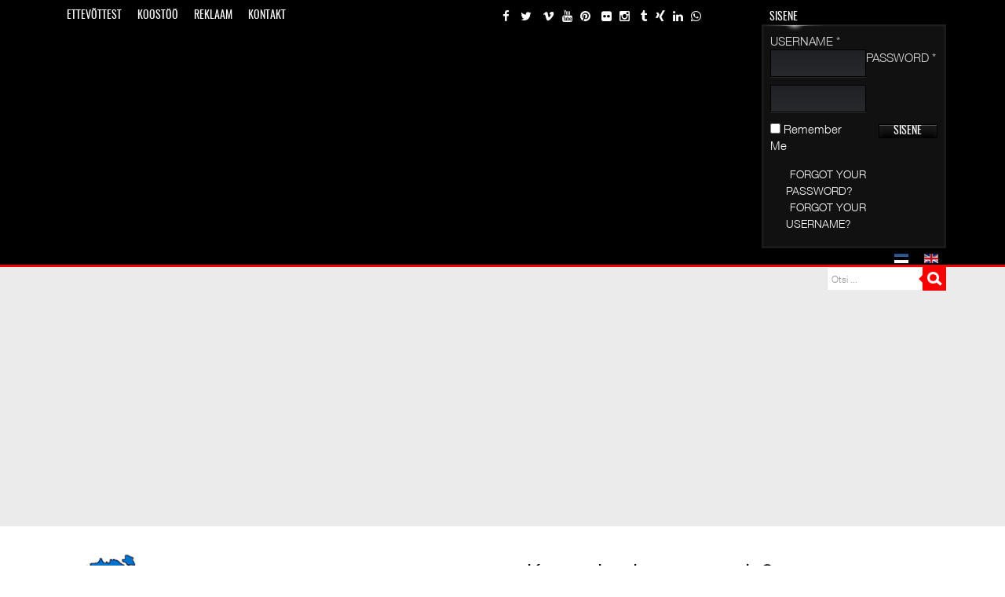

--- FILE ---
content_type: text/html; charset=utf-8
request_url: https://saaremaa.org/component/dpcalendar/event/290
body_size: 21495
content:

<!DOCTYPE html>
<html prefix="og: http://ogp.me/ns#" lang="et-ee" dir="ltr" class='com_dpcalendar view-event j31 mm-hover'>

<head>

<!-- Google tag (gtag.js) -->
<script async src="https://www.googletagmanager.com/gtag/js?id=G-TZ8MNE3SG4"></script>
<script>
  window.dataLayer = window.dataLayer || [];
  function gtag(){dataLayer.push(arguments);}
  gtag('js', new Date());

  gtag('config', 'G-TZ8MNE3SG4');
</script>

	<base href="https://saaremaa.org/component/dpcalendar/event/290" />
	<meta http-equiv="content-type" content="text/html; charset=utf-8" />
	<meta name="keywords" content="saaremaa, kuressaare, info, portaal, uudised, üritused, pildid, videod, kuhuminna, sündmused" />
	<meta name="rights" content="Saaremaa Holidays MTÜ" />
	<meta name="author" content="Super User" />
	<meta name="description" content="Giidituurid Kuressaare Linnuses  12.18.2021 12:00 - 13:00 &quot;Kas Sina teadsid, et igal laupäeval kell 12:00 ootab Sind Kuressaare lossi muuseumipoe juures..." />
	<meta name="generator" content="Joomla! - Open Source Content Management" />
	<title>#1 infoportaal Saaremaal - saaremaa, kuressaare, uudised, sündmused, ärikataloog, news, events, business directory - #1 infoportaal Saaremaal - saaremaa, kuressaare, uudised, sündmused, ärikataloog, news, events, business directory</title>
	<link href="/templates/eranews/favicon.ico" rel="shortcut icon" type="image/vnd.microsoft.icon" />
	<link href="https://saaremaa.org/component/search/?id=290&amp;format=opensearch" rel="search" title="Otsi #1 infoportaal Saaremaal - saaremaa, kuressaare, uudised, sündmused, ärikataloog, news, events, business directory" type="application/opensearchdescription+xml" />
	<link href="/templates/eranews/local/css/bootstrap.css" rel="stylesheet" type="text/css" />
	<link href="/components/com_seoglossary/assets/css/jquery.qtip.css" rel="stylesheet" type="text/css" />
	<link href="/media/com_dpcalendar/css/dpcalendar/views/event/default.min.css?08f1f15144fd72c28a1685e0cdec3bce" rel="stylesheet" type="text/css" />
	<link href="/components/com_jchat/css/templates/default.css" rel="stylesheet" type="text/css" />
	<link href="/components/com_jchat/css/templates/alternative.css" rel="stylesheet" type="text/css" />
	<link href="/templates/system/css/system.css" rel="stylesheet" type="text/css" />
	<link href="/templates/eranews/local/css/template.css" rel="stylesheet" type="text/css" />
	<link href="/templates/eranews/local/css/megamenu.css" rel="stylesheet" type="text/css" />
	<link href="/templates/eranews/fonts/font-awesome/css/font-awesome.min.css" rel="stylesheet" type="text/css" />
	<link href="/templates/eranews/css/custom.css" rel="stylesheet" type="text/css" />
	<link href="https://saaremaa.org/media/com_acymailing/css/module_default.css?v=1536249946" rel="stylesheet" type="text/css" />
	<link href="https://saaremaa.org/modules/mod_bt_contentslider/tmpl/css/btcontentslider.css" rel="stylesheet" type="text/css" />
	<link href="/media/coalawebtraffic/modules/traffic/css/cwt-base.css" rel="stylesheet" type="text/css" />
	<link href="/media/coalawebtraffic/modules/traffic/counter-themes/users/css/cw-visitors.css" rel="stylesheet" type="text/css" />
	<link href="https://saaremaa.org/plugins/content/fastsocialshare/style/style.css" rel="stylesheet" type="text/css" />
	<link href="/modules/mod_bt_login/tmpl/css/style2.0.css" rel="stylesheet" type="text/css" />
	<link href="/media/mod_languages/css/template.css?08f1f15144fd72c28a1685e0cdec3bce" rel="stylesheet" type="text/css" />
	<link href="https://fonts.googleapis.com/css?family=Roboto:300,300i,400,400i,600,600i,700,700i&amp;subset=cyrillic,cyrillic-ext,latin-ext" rel="stylesheet" type="text/css" />
	<link href="/media/com_facebookgrouppro/css/frontend.css?v=1.8.0" rel="stylesheet" type="text/css" />
	<link href="/media/com_twitterfeedpro/css/frontend.css?v=1.6.3" rel="stylesheet" type="text/css" />
	<link href="https://saaremaa.org/media/plg_system_youtuber/assets/fancybox/jquery.fancybox.min.css" rel="stylesheet" type="text/css" />
	<link href="https://fonts.googleapis.com/css?family=Roboto:400,400italic,500,500italic,700,700italic&subset=latin,cyrillic" rel="stylesheet" type="text/css" />
	<link href="https://saaremaa.org/media/plg_system_youtuber/assets/css/frontend.css" rel="stylesheet" type="text/css" />
	<link href="https://fonts.googleapis.com/css?family=Open+Sans:400,400i,600,600i,700,700i&subset=cyrillic,cyrillic-ext,latin-ext" rel="stylesheet" type="text/css" />
	<link href="/media/com_ingallery/css/frontend.css?v=1.208.1" rel="stylesheet" type="text/css" />
	<style type="text/css">

.qtip{width:95%!important;max-width:200px;}.qtip-default .qtip-titlebar{
					background-color:#F1F1F1;
					color:#444444;
					border-color: #E2E2E2;	
					}
					.qtip-content
					{
					background-color:#FFFFFF;
					color:#444444;
					border-color: #E2E2E2;	
					}
					.qtip-default
					{
					background-color:#F1F1F1;
					border:1px solid #E2E2E2;
					color:#444444;
					font-size:12px;
					}
					
					
		@media screen and (max-width: 480px){.bt-cs .bt-row{width:100%!important;}}div.mod_search35 input[type="search"]{ width:auto; }div.mod_search234 input[type="search"]{ width:auto; }
	</style>
	<script type="application/json" class="joomla-script-options new">{"DPCalendar.map.provider":"openstreetmap","DPCalendar.map.tiles.attribution":"<a href=\"https:\/\/www.openstreetmap.org\/\">&copy; OpenStreetMap<\/a>","DPCalendar.map.tiles.url":"https:\/\/{s}.tile.openstreetmap.org\/{z}\/{x}\/{y}.png","csrf.token":"1a0044c16398370bfbd0b0609eab0e98","system.paths":{"root":"","base":""},"joomla.jtext":{"COM_DPCALENDAR_LEAFLET_TEXT_TOUCH":"Kasuta kahte s\u00f5rme kaarti liigutamiseks","COM_DPCALENDAR_LEAFLET_TEXT_SCROLL":"Kasuta Crtl+kerimine, et suurendada kaarti","COM_DPCALENDAR_LEAFLET_TEXT_SCROLLMAC":"Kasuta \\u2318+kerimine, et suurendada kaarti","COM_DPCALENDAR_FIELD_CONFIG_INTEGRATION_MAP_PROVIDER_OPENSTREETMAP":"OpenStreetMap","COM_DPCALENDAR_FIELD_CONFIG_INTEGRATION_MAP_CONSENT_INFO_TEXT":"Click to load the map","COM_DPCALENDAR_CONFIRM_DELETE":"Soovid sa need kirjed kustutada?"}}</script>
	<script src="/media/jui/js/jquery.min.js?08f1f15144fd72c28a1685e0cdec3bce" type="text/javascript"></script>
	<script src="/media/jui/js/jquery-noconflict.js?08f1f15144fd72c28a1685e0cdec3bce" type="text/javascript"></script>
	<script src="/media/jui/js/jquery-migrate.min.js?08f1f15144fd72c28a1685e0cdec3bce" type="text/javascript"></script>
	<script src="https://maps.googleapis.com/maps/api/js?key=&v=3.exp&libraries=places" type="text/javascript"></script>
	<script src="https://saaremaa.org/media/com_jomclassifieds/assets/site/js/jomClassifiedsUpdateLocation.js" type="text/javascript"></script>
	<script src="/components/com_seoglossary/assets/js/jquery.qtip.js" type="text/javascript"></script>
	<script src="/media/system/js/core.js?08f1f15144fd72c28a1685e0cdec3bce" type="text/javascript"></script>
	<script src="/media/com_dpcalendar/js/dpcalendar/loader.min.js?08f1f15144fd72c28a1685e0cdec3bce" defer="defer" type="text/javascript"></script>
	<script src="/media/com_dpcalendar/js/dpcalendar/views/event/default.min.js?08f1f15144fd72c28a1685e0cdec3bce" defer="defer" type="text/javascript"></script>
	<script src="/components/com_jchat/js/jquery.noconflict.js" type="text/javascript"></script>
	<script src="/components/com_jchat/js/utility.js" type="text/javascript"></script>
	<script src="/components/com_jchat/js/jstorage.min.js" type="text/javascript"></script>
	<script src="/components/com_jchat/sounds/soundmanager2.js" type="text/javascript"></script>
	<script src="/components/com_jchat/js/notifications.js" type="text/javascript"></script>
	<script src="/components/com_jchat/js/webrtc.js" type="text/javascript"></script>
	<script src="/components/com_jchat/js/main.js" type="text/javascript"></script>
	<script src="/components/com_jchat/js/emoticons.js" type="text/javascript"></script>
	<script src="/plugins/system/t3/base-bs3/bootstrap/js/bootstrap.js" type="text/javascript"></script>
	<script src="/plugins/system/t3/base-bs3/js/jquery.tap.min.js" type="text/javascript"></script>
	<script src="/plugins/system/t3/base-bs3/js/script.js" type="text/javascript"></script>
	<script src="/plugins/system/t3/base-bs3/js/menu.js" type="text/javascript"></script>
	<script src="/templates/eranews/js/count.js" type="text/javascript"></script>
	<script src="/plugins/system/t3/base-bs3/js/nav-collapse.js" type="text/javascript"></script>
	<script src="https://saaremaa.org/media/com_acymailing/js/acymailing_module.js?v=5104" type="text/javascript" async="async"></script>
	<script src="https://saaremaa.org/modules/mod_bt_contentslider/tmpl/js/slides.js" type="text/javascript"></script>
	<script src="https://saaremaa.org/modules/mod_bt_contentslider/tmpl/js/default.js" type="text/javascript"></script>
	<script src="https://saaremaa.org/modules/mod_bt_contentslider/tmpl/js/jquery.easing.1.3.js" type="text/javascript"></script>
	<!--[if lt IE 9]><script src="/media/system/js/html5fallback.js?08f1f15144fd72c28a1685e0cdec3bce" type="text/javascript"></script><![endif]-->
	<script src="/modules/mod_bt_login/tmpl/js/jquery.simplemodal.js" type="text/javascript"></script>
	<script src="/modules/mod_bt_login/tmpl/js/default.js" type="text/javascript"></script>
	<script src="/media/com_facebookgrouppro/js/frontend.js?v=1.8.0" type="text/javascript"></script>
	<script src="/media/com_twitterfeedpro/js/frontend.js?v=1.6.3" type="text/javascript"></script>
	<script src="https://saaremaa.org/media/plg_system_youtuber/assets/fancybox/jquery.fancybox.min.js" type="text/javascript"></script>
	<script src="https://saaremaa.org/media/plg_system_youtuber/assets/js/frontend.js" type="text/javascript"></script>
	<script type="text/javascript">
jQuery(document).ready(function() {jQuery('.mytool a,.mytool abbr').qtip({
			style: { classes: 'qtip-plain' },
			position: {
				   my: 'bottom center',
				   at:'top center',
				   target: 'mouse' ,
				   viewport: jQuery(window),
					adjust: {
					    method: 'flipinvert'
					}
			},
			content: {      
			    text: function(event, api) {
		        return jQuery(this).attr('title');
			},
			title: function(event, api) {
		        return jQuery(this).text();
			}
			
			},
				hide: {
				delay: '500'
				}
			})});				var jchat_chat = 'Chat'; 				var jchat_privatechat = 'Private chat'; 				var jchat_nousers = '<div class=\'jchat_nousers_placeholder\'>No users</div>'; 				var jchat_nousers_filter = '<div class=\'jchat_nousers_placeholder\'>No users</div>'; 				var jchat_gooffline = 'Go offline'; 				var jchat_available = 'Activate chat'; 				var jchat_busy = 'Busy user, please do not disturb&nbsp;'; 				var jchat_statooffline = 'Turn off chat'; 				var jchat_statodonotdisturb = 'Do not disturb'; 				var jchat_reset_chatboxes = 'Reset chatboxes position'; 				var jchat_minimize_chatboxes = 'Minimized chatboxes'; 				var jchat_defaultstatus = '-'; 				var jchat_sent_file = '<span class=\'filemessage\'>Sent file: </span>'; 				var jchat_received_file = '<span class=\'filemessage\'>New file received: </span>'; 				var jchat_sent_file_waiting = '<span class=\'filestatus\'>Not downloaded </span>'; 				var jchat_sent_file_downloaded = '<span class=\'filestatus\'>File downloaded </span>'; 				var jchat_sent_file_downloaded_realtime = 'File downloaded'; 				var jchat_sent_file_download = '<div class=\'fileaction\'>Download file </div>'; 				var jchat_error_deleted_file = 'Required file has been deleted. You can\'t download it anymore.'; 				var jchat_error_notfound_file = 'The file name required for downloading cannot be found'; 				var jchat_groupchat_filter = 'Public chat users'; 				var jchat_addfriend = 'Add friends'; 				var jchat_optionsbutton = 'Chat options'; 				var jchat_maximizebutton_maximized = 'Minimize'; 				var jchat_maximizebutton_minimized = 'Maximize'; 				var jchat_closesidebarbutton = 'Close chat bar &nbsp;'; 				var jchat_loginbutton = 'Login with social account'; 				var jchat_logindesc = 'Click to login'; 				var jchat_already_logged = 'Logged in as: '; 				var jchat_spacer = '&nbsp;'; 				var jchat_scegliemoticons = 'Choose emoji'; 				var jchat_wall_msgs = 'Public chat'; 				var jchat_wall_msgs_refresh = 'Refresh'; 				var jchat_manage_avatars = 'Avatar'; 				var jchat_seconds = ' s'; 				var jchat_minutes = ' m'; 				var jchat_hours = ' h'; 				var jchat_days = ' d'; 				var jchat_years = ' y'; 				var jchat_groupchat_request_sent = 'Request for public chat sent to user \'%s\''; 				var jchat_groupchat_request_received = 'Request for public chat received from user \'%s\''; 				var jchat_groupchat_request_accepted = 'Request for public chat accepted'; 				var jchat_groupchat_request_removed = 'User \'%s\' removed from public chat'; 				var jchat_groupchat_request_received = 'Request for public chat received from user \'%s\''; 				var jchat_groupchat_request_accepted_owner = 'Request for public chat accepted from user \'%s\''; 				var jchat_groupchat_nousers = 'No public chat users'; 				var jchat_groupchat_allusers = 'All public users'; 				var jchat_audio_onoff = 'Private sounds On/Off'; 				var jchat_public_audio_onoff = 'Public sounds On/Off'; 				var jchat_vibrate_onoff = 'Vibration On/Off'; 				var jchat_notification_onoff = 'System notifications On/Off'; 				var jchat_wall_notification = ' - Public chat message - '; 				var jchat_privatemsg_notification = ' sent you a private message'; 				var jchat_sentfile_notification = ' sent you a file'; 				var jchat_trigger_emoticon = 'Emoji'; 				var jchat_trigger_fileupload = 'Add file'; 				var jchat_trigger_export = 'Save conversation'; 				var jchat_trigger_delete = 'Delete conversation'; 				var jchat_trigger_refresh = 'Refresh chat'; 				var jchat_trigger_skypesave = 'Save Skype ID'; 				var jchat_trigger_skypedelete = 'Delete Skype ID'; 				var jchat_trigger_infoguest = 'Guest user info'; 				var jchat_trigger_room = 'Chatrooms'; 				var jchat_trigger_history = 'Conversation history'; 				var jchat_trigger_history_wall = 'Show old conversation'; 				var jchat_trigger_webrtc = 'Video chat'; 				var jchat_trigger_webrtc_ringing = 'New call coming up!<br/>Click to open up video chat and accept call'; 				var jchat_trigger_send = 'Click to send a message'; 				var jchat_trigger_geolocation = 'Open the location map'; 				var jchat_trigger_blackboard = 'Open the blackboard'; 				var jchat_search = 'Search'; 				var jchat_invite = 'Invite to public chat &nbsp;'; 				var jchat_pending = 'Pending request &nbsp;'; 				var jchat_remove = 'Remove from public chat &nbsp;'; 				var jchat_userprofile_link = 'Open user profile link'; 				var jchat_you = 'You: '; 				var jchat_me = 'Me: '; 				var jchat_seen = 'Seen'; 				var jchat_banning = 'Ban user'; 				var jchat_banneduser = 'You have been banned by this user'; 				var jchat_ban_moderator = 'Ban and block user permanently'; 				var jchat_startskypecall = '<p class=\'jchat_skypecall_tooltip\'>Start Skype call</p><p class=\'jchat_skypeinfo_tooltip\'>Require Skype installed<br/> on your device</p>'; 				var jchat_startskypedownload = '<p class=\'jchat_skypeinfo_tooltip\'>You must install Skype <br/> to start video call. <br/> Click to download.</p>'; 				var jchat_insert_skypeid = 'Insert Skype ID'; 				var jchat_skypeidsaved = 'Your Skype ID \'%s\' has been saved'; 				var jchat_skypeid_deleted = 'Your Skype ID has been deleted'; 				var jchat_roomname = ''; 				var jchat_roomcount = ''; 				var jchat_available_rooms = 'Available rooms'; 				var jchat_chatroom_users = 'Users:'; 				var jchat_chatroom_join = 'Join'; 				var jchat_chatroom_joined = 'Joined'; 				var jchat_users_inchatroom = 'Joined users'; 				var jchat_noavailable_rooms = 'No available rooms'; 				var jchat_chatroom = 'Room:'; 				var jchat_addnew_chatroom = 'Add new chatroom'; 				var jchat_chatroomform_name = 'Name'; 				var jchat_chatroomform_description = 'Description'; 				var jchat_chatroomform_accesslevel = 'Access level'; 				var jchat_chatroomform_submit = 'Save and close'; 				var jchat_success_storing_chatroom = 'Chatroom created successfully'; 				var jchat_success_deleting_chatroom = 'Chatroom deleted successfully'; 				var jchat_insert_override_name = 'Set custom name'; 				var jchat_trigger_override_name = 'Save custom name'; 				var jchat_override_name_saved = 'Your custom name \'%s\' has been saved'; 				var jchat_override_name_deleted = 'Your custom name has been deleted'; 				var jchat_select_period = 'Select period:'; 				var jchat_nomessages_available = 'No messages available in selected period'; 				var jchat_period_1d = '1 day'; 				var jchat_period_1w = '1 week'; 				var jchat_period_1m = '1 month'; 				var jchat_period_3m = '3 months'; 				var jchat_period_6m = '6 months'; 				var jchat_period_1y = '1 year'; 				var jchat_skype = 'Set your Skype ID or Microsoft Live assigned Skype ID.<br/>In the case that you have a Microsoft Live account <br/> and an auto generated Skype ID you need <br/> to set it in the full format live:yourskypeid'; 				var jchat_newmessage_tab = ' sent you a new message!'; 				var jchat_start_call = 'Start call'; 				var jchat_accept_call = 'Accept call'; 				var jchat_decline_call = 'Decline call'; 				var jchat_end_call = 'End call'; 				var jchat_call_starting = 'Starting call, please wait...'; 				var jchat_call_started = 'Call started successfully'; 				var jchat_call_disconnected = 'Connection lost'; 				var jchat_incoming_started = 'Incoming call, click to answer'; 				var jchat_connecting = 'Connecting, please wait...'; 				var jchat_missing_local_stream = 'Error, local video stream missing'; 				var jchat_closing_connection = 'Closing connection please wait...'; 				var jchat_connection_closed = 'Connection closed'; 				var jchat_connection_active = 'Connection active'; 				var jchat_error_creating_connection = 'Error creating peer connection'; 				var jchat_session_error = 'Error creating peer session'; 				var jchat_connection_close_error = 'Error closing connection on server'; 				var jchat_connection_failed = 'Peer-to-peer net connection failed,<br/> please try again'; 				var jchat_webrtc_videochat = 'Video chat'; 				var jchat_webcam = 'Webcam'; 				var jchat_webcam_quality = 'Quality '; 				var jchat_webrtc_bandwidth = 'Bandwidth: '; 				var jchat_mediastream_error = 'The webcam/mic can\'t be activated, settings not supported. <br/>The webcam/mic could be used by another application, <br/>missing, disabled, or the website could miss an https SSL certificate'; 				var jchat_requires_https = 'An error occurred during the access to the webcam and mic. <br/> Ensure that the webcam is not used by other applications <br/>and that the https protocol is installed on the website in order to allow webcam access for users'; 				var jchat_noanswer = 'No answer, call ended'; 				var jchat_webrtc_nosupport = 'Your browser has no support for HTML5 Peer-to-Peer technology, check this table and update your browser.'; 				var jchat_chrome_webrtc_support = '<strong>Chrome</strong> version 23 and later supports HTML5 peer-to-peer technology'; 				var jchat_firefox_webrtc_support = '<strong>Firefox</strong> version 22 and later supports HTML5 peer-to-peer technology'; 				var jchat_opera_webrtc_support = '<strong>Opera</strong> version 18 and later supports HTML5 peer-to-peer technology'; 				var jchat_ie_webrtc_support = '<strong>Microsoft IE/Edge</strong> still lacks support for HTML5 peer-to-peer technology'; 				var jchat_safari_webrtc_support = '<strong>Safari</strong> and <strong>iOS devices</strong> still lack support for HTML5 peer-to-peer technology'; 				var jchat_webrtc_caniuse = 'Visit this link for more informations: <a href=\'https://caniuse.com/#feat=rtcpeerconnection\' target=\'_blank\'>https://caniuse.com/#feat=rtcpeerconnection</a>'; 				var jchat_nowebcam_detected = 'No available webcam detected'; 				var jchat_grant_cam_access = 'Allow the browser to access your camera <br/>and microphone to start and receive calls'; 				var jchat_quality_cam = 'Change media quality'; 				var jchat_onoffswitch = 'Toggle local camera'; 				var jchat_endcall_before_close = 'End the call before <br/>closing the chatbox popup'; 				var jchat_endcall_totoggle_popups = 'End the current call <br/>to toggle videochat popups'; 				var jchat_hardware_unavailable = 'Webcam not available, it could <br/>be missing, blocked or used by <br/>another application'; 				var jchat_webrtc_notification_ringing = 'New call coming up! Open up video chat to answer'; 				var jchat_newvideocall_tab = 'New call coming up!'; 				var jchat_fallback_suggestion = '<span class=\'jchat_default_suggestion\'><strong>Click here</strong> to open and <strong>start the chat</strong> now</span>'; 				var jchat_expired_msg = '<p>The license for this software is not valid or expired.</p> <p>A valid license or a renewal of the monthly subscription is required in order to use the chat application</p>'; 				var jchat_lamform_name = 'Name'; 				var jchat_lamform_email = 'Email'; 				var jchat_lamform_phonenumber = 'Phone number'; 				var jchat_lamform_message = 'Message'; 				var jchat_lamform_submit = 'Submit ticket'; 				var jchat_lamform_required = '*required'; 				var jchat_success_send_lamessage = 'Ticket successfully sent to our agents!'; 				var jchat_error_send_lamessage = 'Error storing message in our database, please contact us by email. '; 				var jchat_sendus_aticket = 'Send us a ticket'; 				var jchat_select_user_receiver = 'Select a destination user to send a message'; 				var jchat_trigger_messaging_emoticon = 'Emoji'; 				var jchat_trigger_messaging_fileupload = 'Add file'; 				var jchat_trigger_messaging_export = 'Save conversation'; 				var jchat_trigger_messaging_delete = 'Delete conversation'; 				var jchat_trigger_messaging_openbox = 'Open in chatbox'; 				var jchat_trigger_conference_fileupload = 'Share file'; 				var jchat_trigger_localvideo_toggle = 'Toggle video'; 				var jchat_open_privatemess = 'Private messaging'; 				var jchat_agentbox_defaultmessage = 'Hello, may i help you?'; 				var jchat_source_language = 'Choose a source language'; 				var jchat_target_language = 'Choose a target language'; 				var jchat_lang_switcher = 'Toggle the language translator on/off'; 				var jchat_translate_arrow = 'Click to invert languages'; 				var jchat_start_accept_call = 'Start/Accept call'; 				var jchat_end_decline_call = 'End/Decline call'; 				var jchat_start_recording = 'Start recording'; 				var jchat_stop_recording = 'Stop recording'; 				var jchat_pause_recording = 'Pause/Resume recording'; 				var jchat_view_recording = 'Watch recording'; 				var jchat_download_recording = 'Download recording'; 				var jchat_upload_recording = 'Save recording'; 				var jchat_send_recording = 'Send recording'; 				var jchat_upload_complete = 'Completed!'; 				var jchat_upload_error = 'Upload error'; 				var jchat_start_sharing = 'Start sharing'; 				var jchat_end_sharing = 'End sharing'; 				var jchat_accept_sharing = 'Accept'; 				var jchat_decline_sharing = 'Decline'; 				var jchat_blackboard = 'Blackboard'; 				var jchat_local_blackboard = 'Local blackboard'; 				var jchat_remote_blackboard = 'Remote blackboard'; 				var jchat_blackboard_request = 'Share request, click to accept'; 				var jchat_trigger_blackboard_ringing = 'New share request!<br/>Click to open up the blackboard and accept'; 				var jchat_blackboard_not_supported = 'This feature is not supported by your browser. It\'s required Google Chrome 62 and later, Firefox 52 and later'; 				var jchat_webrtc_blackboard_nosupport = 'Your browser doesn\'t support this feature, switch to:'; 				var jchat_chrome_webrtc_blackboard_support = '<strong>Chrome</strong> version 62 and later'; 				var jchat_firefox_webrtc_blackboard_support = '<strong>Firefox</strong> version 44 and later'; 				var jchat_opera_webrtc_blackboard_support = '<strong>Opera</strong> version 36 and later'; 				var jchat_session_started = 'Session started successfully'; 				var jchat_session_starting = 'Starting session, please wait...'; 				var jchat_missing_local_blackboard_stream = 'Error, local media stream missing'; 				var jchat_blackboard_noanswer = 'No answer, session ended'; 				var jchat_blackboard_image_upload = 'Upload image'; 				var jchat_blackboard_screen_share = 'Share screen'; 				var jchat_blackboard_screen_end = 'End screen'; 				var jchat_toggle_sharing = 'Toggle screen sharing'; 				var jchat_chatroom_menuitems = 'Assign to pages'; 				var jchat_privacy_policy_label = 'Privacy policy'; 				var jchat_predefined_answers = 'Predefined answers'; 				var jchat_recaptcha_label = 'I\'m not a robot'; var jchat_livesite='https://saaremaa.org/';var jchat_excludeonmobile=0;var jchat_guestenabled='1';var jchat_userid='0';var jchat_usersessionid='a5edcfd1d359d6bb951d15f1265dfe60';var jchat_notifications_time='10';var jchat_notifications_public_time='5';var jchat_wall_sendbutton=2;var jchat_sidebar_default_width_override='';var jchat_privatemess_uri='/component/jchat/messaging';var jchat_privacy_policy=0;var jchat_privacy_policy_link='javascript:void(0)';var jchat_tickets_form_include_recaptcha=0;var jchat_tickets_form_include_phonenumber=0;var jchat_manage_unstable_network=0;var jchatTargetElement='body';var jchatOfflineMessage='No agents are currently online, please send us a ticket and you will receive an answer as soon as possible, thanks!';window.jchat_emoticons=[{"path":"components\/com_jchat\/emoticons\/smile.png","keycode":":)"},{"path":"components\/com_jchat\/emoticons\/laugh.png","keycode":":A"},{"path":"components\/com_jchat\/emoticons\/muhaha.png","keycode":":D"},{"path":"components\/com_jchat\/emoticons\/angry_002.png","keycode":";A"},{"path":"components\/com_jchat\/emoticons\/surprised.png","keycode":":O"},{"path":"components\/com_jchat\/emoticons\/sad.png","keycode":":("},{"path":"components\/com_jchat\/emoticons\/annoyed.png","keycode":":-X"},{"path":"components\/com_jchat\/emoticons\/cool.png","keycode":":B"},{"path":"components\/com_jchat\/emoticons\/tired.png","keycode":"(:"},{"path":"components\/com_jchat\/emoticons\/wave.png","keycode":":|"},{"path":"components\/com_jchat\/emoticons\/sick.png","keycode":":-\\"},{"path":"components\/com_jchat\/emoticons\/sleeping.png","keycode":":Z"},{"path":"components\/com_jchat\/emoticons\/startled.png","keycode":":-I"},{"path":"components\/com_jchat\/emoticons\/tears.png","keycode":":-("},{"path":"components\/com_jchat\/emoticons\/thinking.png","keycode":":-M"},{"path":"components\/com_jchat\/emoticons\/tongue_002.png","keycode":":--"},{"path":"components\/com_jchat\/emoticons\/unsure.png","keycode":"-@-"},{"path":"components\/com_jchat\/emoticons\/unsure_002.png","keycode":"-@+"},{"path":"components\/com_jchat\/emoticons\/w00t.png","keycode":":F"},{"path":"components\/com_jchat\/emoticons\/grin.png","keycode":":U"},{"path":"components\/com_jchat\/emoticons\/eyeroll.png","keycode":":M"},{"path":"components\/com_jchat\/emoticons\/haha.png","keycode":":S"},{"path":"components\/com_jchat\/emoticons\/wink.png","keycode":":W"},{"path":"components\/com_jchat\/emoticons\/angry.png","keycode":":X"},{"path":"components\/com_jchat\/emoticons\/question.png","keycode":":?"},{"path":"components\/com_jchat\/emoticons\/nerd.png","keycode":":N"},{"path":"components\/com_jchat\/emoticons\/ninja.png","keycode":":J"},{"path":"components\/com_jchat\/emoticons\/not_talking.png","keycode":"-sh"},{"path":"components\/com_jchat\/emoticons\/party.png","keycode":"-pt"},{"path":"components\/com_jchat\/emoticons\/scenic.png","keycode":"-blah"},{"path":"components\/com_jchat\/emoticons\/fever.png","keycode":";N"},{"path":"components\/com_jchat\/emoticons\/girl_kiss.png","keycode":";O"},{"path":"components\/com_jchat\/emoticons\/gril_tongue.png","keycode":";P"},{"path":"components\/com_jchat\/emoticons\/gym.png","keycode":";R"},{"path":"components\/com_jchat\/emoticons\/like_food.png","keycode":";W"},{"path":"components\/com_jchat\/emoticons\/evil_grin.png","keycode":";H"},{"path":"components\/com_jchat\/emoticons\/joyful.png","keycode":";U"},{"path":"components\/com_jchat\/emoticons\/kiss.png","keycode":";V"},{"path":"components\/com_jchat\/emoticons\/evilsmirk.png","keycode":";L"},{"path":"components\/com_jchat\/emoticons\/like.png","keycode":"+1"},{"path":"components\/com_jchat\/emoticons\/tongue.png","keycode":":P"},{"path":"components\/com_jchat\/emoticons\/big_eyed.png","keycode":";B"},{"path":"components\/com_jchat\/emoticons\/blush.png","keycode":";C"},{"path":"components\/com_jchat\/emoticons\/heart_beat.png","keycode":";T"},{"path":"components\/com_jchat\/emoticons\/broken_heart.png","keycode":";E"},{"path":"components\/com_jchat\/emoticons\/coffee.png","keycode":";F"},{"path":"components\/com_jchat\/emoticons\/cry.png","keycode":";G"},{"path":"components\/com_jchat\/emoticons\/bring_it_on.png","keycode":";D"},{"path":"components\/com_jchat\/emoticons\/mrenges.png","keycode":"-birth"},{"path":"components\/com_jchat\/emoticons\/money.png","keycode":"-money"}];	if(typeof acymailingModule == 'undefined'){
				var acymailingModule = [];
			}
			
			acymailingModule['emailRegex'] = /^[a-z0-9!#$%&\'*+\/=?^_`{|}~-]+(?:\.[a-z0-9!#$%&\'*+\/=?^_`{|}~-]+)*\@([a-z0-9-]+\.)+[a-z0-9]{2,10}$/i;

			acymailingModule['NAMECAPTION'] = 'Nimi';
			acymailingModule['NAME_MISSING'] = 'Please enter your name';
			acymailingModule['EMAILCAPTION'] = 'E-post';
			acymailingModule['VALID_EMAIL'] = 'Please enter a valid e-mail address';
			acymailingModule['ACCEPT_TERMS'] = 'Please check the Terms and Conditions';
			acymailingModule['CAPTCHA_MISSING'] = 'The captcha is invalid, please try again';
			acymailingModule['NO_LIST_SELECTED'] = 'Please select the lists you want to subscribe to';
		
acymailingModule['excludeValuesformAcymailing75161'] = [];
acymailingModule['excludeValuesformAcymailing75161']['name'] = 'Nimi';
acymailingModule['excludeValuesformAcymailing75161']['email'] = 'E-post';

				window.mxYouTubeR = {ajax_url:"https://saaremaa.org/",lang:{"more":"More","less":"Less"}};
			
	</script>
	<script type="application/json" id="fgp-frontend-cfg">{"i18n":{"posts":"Posts","posts_":"Posts","photos":"Photos","videos":"Videos","like_page":"Like Page","share":"Share","people_like_this":"people like this","display_created_date":"Show created date","display_fb_link":"Show link to Facebook","likes":"likes","comments":"comments","shares":"shares","view_on_fb":"View on Facebook","items_per_page":"Items per page","load_more":"Load more","all_photos":"All Photos","albums":"Albums","show_more":"Show More","show_less":"Show Less","ajax_error":"AJAX error","connect_to_facebook":"Please click \"Connect to Facebook\" button and authorize the application","photos_":"photo","members":"members","no_posts_found":"No recent (published within the last 90 days) posts found.","no_videos_found":"No recent (published within the last 90 days) videos found.","no_photos_found":"No recent (published within the last 90 days) photos found."},"feedConfig":{"id":0,"ajax_url":"\/component\/facebookgrouppro\/?task=feed.data&language=et-EE","alldata_uri":"\/component\/facebookgrouppro\/?task=feed.alldata&language=et-EE","templates_url":"\/media\/com_facebookgrouppro\/templates\/","template":"feed","version":"1.8.0"}}</script>
	<script type="application/json" id="tfp-frontend-cfg">{"i18n":{"posts":"Posts","posts_":"Posts","photos":"Photos","videos":"Videos","like_page":"COM_TWITTERFEEDPRO_LIKE_PAGE","share":"Share","people_like_this":"people like this","display_created_date":"Show created date","display_fb_link":"Show link to Twitter","likes":"likes","comments":"comments","shares":"shares","view_on_fb":"View on Twitter","items_per_page":"Items per page","load_more":"Load more","all_photos":"All Photos","albums":"Albums","show_more":"Show More","show_less":"Show Less","ajax_error":"AJAX error","connect_to_facebook":"Please click \"Connect to Twitter\" button and authorize the application","photos_":"photo","tweets":"Tweets","following":"Following","followers":"Followers","likes_2":"Likes","follow":"Follow","no_posts_found":"No tweets found."},"feedConfig":{"id":0,"ajax_url":"\/component\/twitterfeedpro\/?task=widget.data&language=et-EE","alldata_uri":"\/component\/twitterfeedpro\/?task=widget.alldata&language=et-EE","templates_url":"\/media\/com_twitterfeedpro\/templates\/","template":"feed","version":"1.6.3"}}</script>
	<script type="application/json" id="ingallery-cfg">{"ajax_url":"\/component\/ingallery\/?task=gallery.view&language=et-EE","lang":{"error_title":"Unfortunately, an error occurred","system_error":"Sytem error. Please view logs for more information or enable display errors in InGallery components settings."}}</script>

	
<!-- META FOR IOS & HANDHELD -->
	<meta name="viewport" content="width=device-width, initial-scale=1.0, maximum-scale=1.0, user-scalable=no"/>
	<style type="text/stylesheet">
		@-webkit-viewport   { width: device-width; }
		@-moz-viewport      { width: device-width; }
		@-ms-viewport       { width: device-width; }
		@-o-viewport        { width: device-width; }
		@viewport           { width: device-width; }
	</style>
	<script type="text/javascript">
		//<![CDATA[
		if (navigator.userAgent.match(/IEMobile\/10\.0/)) {
			var msViewportStyle = document.createElement("style");
			msViewportStyle.appendChild(
				document.createTextNode("@-ms-viewport{width:auto!important}")
			);
			document.getElementsByTagName("head")[0].appendChild(msViewportStyle);
		}
		//]]>
	</script>
<meta name="HandheldFriendly" content="true"/>
<meta name="apple-mobile-web-app-capable" content="YES"/>
<!-- //META FOR IOS & HANDHELD -->



<style type="text/css">
body{font-family: Helvetica Neue Light,Helvetica,Arial, sans-serif!important;}
h1, h2, h3, h4, h5, h6,
.h1, .h2, .h3, .h4, .h5, .h6,h1 a, h2 a, h3 a, h4 a, h5 a, h6 a,
.h1 a, .h2 a, .h3 a, .h4 a, .h5 a, .h6 a,ul.menu li a,#btl .btl-panel.eranews > span,.btl-panel.eranews button.btl-buttonsubmit,.btl-panel.eranews input.btl-buttonsubmit, .btl-content-block.eranews input.btl-buttonsubmit,.btl-content-block.eranews  button.btl-buttonsubmit,#module-in-profile.eranews h3,#t3-mainnav.navbar-default .navbar-nav > li > a,#t3-mainnav.navbar-default .navbar-nav > li > .separator,.t3-megamenu .mega-nav > li a, .t3-megamenu .dropdown-menu .mega-nav > li a,.bt-cs .bt-inner .bt-category.homestyle2,.bt-cs .bt-inner .bt-title.eranews.homestyle2,.picturenews-right .bt-cs .bt-inner .bt-title.eranews.homestyle2,.jptabs-wrapper.layout-default.eranews .nav-tabs > li > a,.main-top .moduletable h3,h3,h3.module-title,.main-top h3,.t3-content h3,.nsp-eranews .nspArt h4.nspHeader a,.nsp-eranews .nspArt h4.nspHeader,.nspLinks.eranews ul li h4,.nspLinks.eranews ul li h4 a,.nsp-eranews a.readon,.tooltip-eranews:before,.eranewsdate,.jt_list_content a:link, .jt_list_content a:visited, .jt_list_content a:hover, .morearticle a:link, .morearticle a:visited, .morearticle a:hover,.gkHighlighterInterface.eranews span.text,.logo-text a,.jt3-title,.jt3-title a,.jt3-title h4,.bt-cs .bt-inner .bt-title.eranews,.readmore.eranews,.readmore.eranews a,.t3-sidebar .module-title,.t3-megamenu li.dropdown-submenu >.separator , .t3-megamenu li.dropdown-submenu >.separator a,.t3-megamenu .dropdown-header, .t3-megamenu .mega-nav .mega-group > .dropdown-header, .t3-megamenu .dropdown-menu .mega-nav .mega-group > .dropdown-header, .t3-megamenu .dropdown-menu .active .mega-nav .mega-group > .dropdown-header,#t3-mainnav.navbar-default .navbar-nav > li span,.logo-text .site-slogan,.logo-text,.t3-navbar-collapse .dropdown-menu > li > a{font-family: Oswald,Arial, sans-serif!important;}
		</style>
<!-- Le HTML5 shim and media query for IE8 support -->
<!--[if lt IE 9]>
<script src="//cdnjs.cloudflare.com/ajax/libs/html5shiv/3.7.3/html5shiv.min.js"></script>
<script type="text/javascript" src="/plugins/system/t3/base-bs3/js/respond.min.js"></script>
<![endif]-->
  
<script data-ad-client="ca-pub-4827478505737251" async src="https://pagead2.googlesyndication.com/pagead/js/adsbygoogle.js"></script>

<!-- You can add Google Analytics here or use T3 Injection feature -->
<script>
(function($){
$( document ).ready(function() {
  var minHeight = 0;

$("#t3-footer .t3-spotlight > div").each(function(){
   if ($(this).height() > minHeight) { minHeight = $(this).height(); }
});

$("#t3-footer .t3-spotlight > div").css('min-height', minHeight);
});

})(jQuery)
</script>

<!-- Global site tag (gtag.js) - Google Analytics -->
<script async src="https://www.googletagmanager.com/gtag/js?id=G-53QLZQFEJW"></script>
<script>
  window.dataLayer = window.dataLayer || [];
  function gtag(){dataLayer.push(arguments);}
  gtag('js', new Date());

  gtag('config', 'G-53QLZQFEJW');
</script>
</head>

<body class="fullwidth-layout">

<div class="t3-wrapper"> <!-- Need this wrapper for off-canvas menu. Remove if you don't use of-canvas -->
		<!-- topbar-->
		<div class="wrap topbar">
				<div class="container">
			<div class="col-xs-12 col-sm-12 col-md-6 topbar-left">
						<div class="topbar-left-inner col-xs-12 col-sm-12 col-md-9  hidden-sm hidden-xs">
<ul class="nav nav-pills nav-stacked menu">
<li class="item-889"><a href="/ettevottest" class="">Ettevõttest</a></li><li class="item-674"><a href="/koostoo" class="">Koostöö</a></li><li class="item-444"><a href="/reklaam" class="">Reklaam</a></li><li class="item-848"><a href="/kontakt" class="">Kontakt</a></li></ul>

			</div>							</div>
			<div class="col-xs-12 col-sm-12 col-md-6 topbar-right">
					<div class="col-xs-12 col-sm-12 col-md-7 social-top">
					<!-- HEAD SEARCH -->
					<div class="social-top  hidden-sm hidden-xs">
						

<div class="custom"  >
	<p><a href="https://www.facebook.com/saaremaasikas" target="_blank" rel="noopener noreferrer"><i class="fa fa-facebook"> </i></a><a href="https://twitter.com/saaremaasikas" target="_blank" rel="noopener noreferrer"><i class="fa fa-twitter"> </i></a><a href="https://vimeo.com/saaremaaorg" target="_blank" rel="noopener noreferrer"><i class="fa fa-vimeo"> </i></a><a href="https://www.youtube.com/@saaremaasikas" target="_blank" rel="noopener noreferrer"><i class="fa fa-youtube"> </i></a><a href="https://www.pinterest.com/saaremaa_org/" target="_blank" rel="noopener noreferrer"><i class="fa fa-pinterest"> </i></a><a href="#" target="_blank" rel="noopener noreferrer"><i class="fa fa-flickr"> </i></a><a href="https://www.instagram.com/saaremaasikas/" target="_blank" rel="noopener noreferrer"><i class="fa fa-instagram"> </i></a><a href="https://saaremaaorg.tumblr.com" target="_blank" rel="noopener noreferrer"><i class="fa fa-tumblr"> </i></a><a href="https://www.xing.com/profile/Saaremaa_Org" target="_blank" rel="noopener noreferrer"><i class="fa fa-xing"> </i></a><a href="https://www.linkedin.com/company/saaremaa-org/" target="_blank" rel="noopener noreferrer"><i class="fa fa-linkedin"> </i></a><a href="https://wa.me/37253888888" target="_blank" rel="noopener noreferrer"><i class="fa fa-whatsapp"> </i></a></p></div>

					</div>
					<!-- //HEAD SEARCH -->
				</div>				<div class="col-xs-12 col-sm-12 col-md-5 top-login">
					<!-- HEAD SEARCH -->
					<div class="top-login-inner ">
						<div id="btl">
	<!-- Panel top -->	
	<div class="btl-panel eranews">
					<!-- Login button -->
						<span id="btl-panel-login" class="btl-dropdown">Sisene</span>
						<!-- Registration button -->
						
			
			</div>
	<!-- content dropdown/modal box -->
	<div id="btl-content">
			
		<!-- Form login -->	
		<div id="btl-content-login" class="btl-content-block eranews">
						
			<!-- if not integrated any component -->
						<form name="btl-formlogin" class="btl-formlogin" action="/component/dpcalendar/?Itemid=702" method="post">
				<div id="btl-login-in-process"></div>	
				
									<div class="spacer"></div>
								<div class="btl-error" id="btl-login-error"></div>
				<div class="btl-field">
					<div class="btl-label">Username *</div>
					<div class="btl-input eranews">
						<input id="btl-input-username" type="text" name="username"	/>
					</div>
				</div>
				<div class="btl-field">
					<div class="btl-label">Password *</div>
					<div class="btl-input eranews">
						<input id="btl-input-password" type="password" name="password" alt="password" />
					</div>
				</div>
				<div class="clear"></div>
				<div class="btl-field">				
					<div class="btl-input eranews" id="btl-input-remember">
					<input id="btl-checkbox-remember"  type="checkbox" name="remember"
							value="yes" />
					Remember Me					</div>					<div class="btl-buttonsubmit eranews">
				<input type="submit" name="Submit" class="btl-buttonsubmit" onclick="return loginAjax()" value="Sisene" /> 
					<input type="hidden" name="bttask" value="login" /> 
					<input type="hidden" name="return" id="btl-return"	value="aW5kZXgucGhwP29wdGlvbj1jb21fZHBjYWxlbmRhciZ2aWV3PWV2ZW50JmlkPTI5MA==" />
					<input type="hidden" name="1a0044c16398370bfbd0b0609eab0e98" value="1" />				</div>
					
				</div>
				<div class="clear"></div>
			</form>	
			<div class="clear"></div>
			<ul id ="bt_ul" class="eranews">
				<li>
					<a href="/cb-forgot-login">
					Forgot your password?</a>
				</li>
				<li>
					<a href="/cb-forgot-login">
					Forgot your username?</a>
				</li>				
			</ul>
			
		<!-- if integrated with one component -->
						
		</div>
		
				
	</div>
	<div class="clear"></div>
</div>

<script type="text/javascript">
/*<![CDATA[*/
var btlOpt = 
{
	BT_AJAX					:'https://saaremaa.org/component/dpcalendar/event/290',
	BT_RETURN				:'/component/dpcalendar/event/giidituurid-kuressaare-linnuses-2?Itemid=702',
	RECAPTCHA				:'none',
	LOGIN_TAGS				:'',
	REGISTER_TAGS			:'',
	EFFECT					:'btl-dropdown',
	ALIGN					:'right',
	BG_COLOR				:'#6d850a',
	MOUSE_EVENT				:'click',
	TEXT_COLOR				:'#fff',
	MESSAGES 				: {
		E_LOGIN_AUTHENTICATE 		: 'Username and password do not match or you do not have an account yet.',
		REQUIRED_NAME				: 'Please enter your name!',
		REQUIRED_USERNAME			: 'Please enter your username!',
		REQUIRED_PASSWORD			: 'Please enter your password!',
		REQUIRED_VERIFY_PASSWORD	: 'Please re-enter your password!',
		PASSWORD_NOT_MATCH			: 'Password does not match the verify password!',
		REQUIRED_EMAIL				: 'Please enter your email!',
		EMAIL_INVALID				: 'Please enter a valid email!',
		REQUIRED_VERIFY_EMAIL		: 'Please re-enter your email!',
		EMAIL_NOT_MATCH				: 'Email does not match the verify email!',
		CAPTCHA_REQUIRED			: 'Please enter captcha key'
	}
}
if(btlOpt.ALIGN == "center"){
	BTLJ(".btl-panel").css('textAlign','center');
}else{
	BTLJ(".btl-panel").css('float',btlOpt.ALIGN);
}
BTLJ("input.btl-buttonsubmit,button.btl-buttonsubmit").css({"color":btlOpt.TEXT_COLOR,"background":btlOpt.BG_COLOR});
BTLJ("#btl .btl-panel > span").css({"color":btlOpt.TEXT_COLOR,"background-color":btlOpt.BG_COLOR,"border":btlOpt.TEXT_COLOR});
/*]]>*/
</script>

<div class="mod-languages">

	<ul class="lang-inline" dir="ltr">
									<li class="lang-active">
			<a href="https://saaremaa.org/component/dpcalendar/event/290">
												<img src="/media/mod_languages/images/et_ee.gif" alt="Estonian" title="Estonian" />										</a>
			</li>
								<li>
			<a href="/en/">
												<img src="/media/mod_languages/images/en_gb.gif" alt="English (United Kingdom)" title="English (United Kingdom)" />										</a>
			</li>
				</ul>

</div>

					</div>
					<!-- //HEAD SEARCH -->
				</div>			</div>
		<div></div><div style="clear:both"></div></div></div>
		<!-- //topbar -->
<div id="background-shadow">
  
  		<!-- highlighter-->
				<div class="wrap highlighter">
				<div class="container">
				<div class="highlighter-inner">
			<div class="col-xs-12 col-sm-9 col-md-9 highlighter-left">
						<div class="highlighter-left-inner ">
<div class="search visible-xs head-search mod_search234">
	<form action="/component/dpcalendar/?Itemid=702" method="post" class="form-inline eranews">
		<label for="mod-search-searchword234" class="element-invisible">Otsi ...</label> <input name="searchword" id="mod-search-searchword234" maxlength="200"  class="inputbox search-query input-medium" type="search" size="20" placeholder="Otsi ..." /> <input type="image" alt=" " class="button" src="https://saaremaa.org/templates/eranews/images/searchButton.png " onclick="this.form.searchword.focus();"/>		<input type="hidden" name="task" value="search" />
		<input type="hidden" name="option" value="com_search" />
		<input type="hidden" name="Itemid" value="" />
	</form>
</div>

			</div>			</div>
			<div class="col-xs-12 col-sm-3 col-md-3 highlighter-right">
								<!-- HEAD SEARCH -->
					<div class="head-search  hidden-xs">
						<div class="search mod_search35">
	<form action="/component/dpcalendar/?Itemid=702" method="post" class="form-inline eranews">
		<label for="mod-search-searchword35" class="element-invisible">Otsi ...</label> <input name="searchword" id="mod-search-searchword35" maxlength="200"  class="inputbox search-query input-medium" type="search" size="20" placeholder="Otsi ..." /> <input type="image" alt=" " class="button" src="https://saaremaa.org/templates/eranews/images/searchButton.png " onclick="this.form.searchword.focus();"/>		<input type="hidden" name="task" value="search" />
		<input type="hidden" name="option" value="com_search" />
		<input type="hidden" name="Itemid" value="" />
	</form>
</div>

					</div>
					<!-- //HEAD SEARCH -->
							</div>
		<div></div><div style="clear:both"></div></div></div></div>
				<!-- //highlighter -->

  
<!-- HEADER -->
<header id="t3-header" class="container t3-header">
	<div class="row">
		<!-- LOGO -->
		<div class="col-xs-12 col-sm-4 logo">
			<div class="logo-image logo-control">
				<a href="https://saaremaa.org/" title="Saaremaa.org">
											<img class="logo-img" src="/images/logo_saaremaaorg.png" alt="Saaremaa.org" />
																<img class="logo-img-sm" src="/images/logo-small.png" alt="Saaremaa.org" />
										<span class="sitename">Saaremaa.org</span>
				</a>
				<small class="site-slogan">#1 INFOPORTAAL SAAREMAAL</small>
			</div>
		</div>
		<!-- //LOGO -->
					<div class="col-xs-12 col-sm-8">
				
									<!-- LANGUAGE SWITCHER -->
					<div class="top-banner  hidden-xs">
						

<div class="custom"  >
	<!-- <script async src="https://pagead2.googlesyndication.com/pagead/js/adsbygoogle.js?client=ca-pub-3629308989376488"
     crossorigin="anonymous"></script> -->

<p><a href="https://saaremaa.org/index.php?option=com_content&view=article&id=208&Itemid=444&lang=et" rel="noopener noreferrer"><img class="img-responsive" style="float: right;" src="/images/top-banner.png" alt="" /></a></p></div>

					</div>
					<!-- //LANGUAGE SWITCHER -->
							</div>
			</div>
</header>
<!-- //HEADER -->


  
<!-- MAIN NAVIGATION -->
<nav id="t3-mainnav" class="wrap navbar navbar-default t3-mainnav" data-spy="affix" data-offset-top="70">
	<div class="container">
	<div class="nav-border">
		<!-- Brand and toggle get grouped for better mobile display -->
		<div class="navbar-header">
											<button type="button" class="navbar-toggle" data-toggle="collapse" data-target=".t3-navbar-collapse">
					<i class="fa fa-bars"></i>
				</button>
			
			
		</div>

					<div class="t3-navbar-collapse navbar-collapse collapse"></div>
		
		<div class="t3-navbar navbar-collapse collapse">
			<div  class="t3-megamenu animate slide"  data-duration="400" data-responsive="true">
<ul itemscope itemtype="http://www.schema.org/SiteNavigationElement" class="nav navbar-nav level0">
<li itemprop='name'  data-id="702" data-level="1">
<a itemprop='url' class=""  href="/"   data-target="#">Avaleht </a>

</li>
<li itemprop='name' class="dropdown mega" data-id="705" data-level="1">
<a itemprop='url' class=" dropdown-toggle"  href="/arikataloog"   data-target="#" data-toggle="dropdown">Ärikataloog <em class="caret"></em></a>

<div class="nav-child dropdown-menu mega-dropdown-menu"  ><div class="mega-dropdown-inner">
<div class="row">
<div class="col-xs-12 mega-col-nav" data-width="12"><div class="mega-inner">
<ul itemscope itemtype="http://www.schema.org/SiteNavigationElement" class="mega-nav level1">
<li itemprop='name'  data-id="706" data-level="2">
<a itemprop='url' class=""  href="/lisa-ettevote"   data-target="#">Lisa ettevõte </a>

</li>
<li itemprop='name'  data-id="731" data-level="2">
<a itemprop='url' class=""  href="/reklaami"   data-target="#">Reklaami </a>

</li>
<li itemprop='name'  data-id="894" data-level="2">
<a itemprop='url' class=""  href="/soovita-kategooriat"   data-target="#">Soovita kategooriat </a>

</li>
</ul>
</div></div>
</div>
</div></div>
</li>
<li itemprop='name' class="dropdown mega" data-id="703" data-level="1">
<a itemprop='url' class=" dropdown-toggle"  href="/yrituste-kalender"   data-target="#" data-toggle="dropdown">Ürituste kalender <em class="caret"></em></a>

<div class="nav-child dropdown-menu mega-dropdown-menu"  ><div class="mega-dropdown-inner">
<div class="row">
<div class="col-xs-12 mega-col-nav" data-width="12"><div class="mega-inner">
<ul itemscope itemtype="http://www.schema.org/SiteNavigationElement" class="mega-nav level1">
<li itemprop='name'  data-id="704" data-level="2">
<a itemprop='url' class=""  href="/lisa-yritus"   data-target="#">Lisa üritus </a>

</li>
</ul>
</div></div>
</div>
</div></div>
</li>
<li itemprop='name' class="dropdown mega" data-id="707" data-level="1">
<a itemprop='url' class=" dropdown-toggle"  href="/kuulutused"   data-target="#" data-toggle="dropdown">Reklaamkuulutused <em class="caret"></em></a>

<div class="nav-child dropdown-menu mega-dropdown-menu"  ><div class="mega-dropdown-inner">
<div class="row">
<div class="col-xs-12 mega-col-nav" data-width="12"><div class="mega-inner">
<ul itemscope itemtype="http://www.schema.org/SiteNavigationElement" class="mega-nav level1">
<li itemprop='name'  data-id="892" data-level="2">
<a itemprop='url' class=""  href="/koik-kategooriad"   data-target="#">Kõik kategooriad </a>

</li>
<li itemprop='name'  data-id="890" data-level="2">
<a itemprop='url' class=""  href="/koik-kuulutused"   data-target="#">Kõik kuulutused </a>

</li>
<li itemprop='name'  data-id="891" data-level="2">
<a itemprop='url' class=""  href="/minu-kuulutused"   data-target="#">Minu kuulutused </a>

</li>
<li itemprop='name'  data-id="708" data-level="2">
<a itemprop='url' class=""  href="/lisa-kuulutus"   data-target="#">Lisa kuulutus </a>

</li>
</ul>
</div></div>
</div>
</div></div>
</li>
<li itemprop='name' class="dropdown mega" data-id="712" data-level="1">
<a itemprop='url' class=" dropdown-toggle"  href="/blogi"   data-target="#" data-toggle="dropdown">Blogi <em class="caret"></em></a>

<div class="nav-child dropdown-menu mega-dropdown-menu"  ><div class="mega-dropdown-inner">
<div class="row">
<div class="col-xs-12 mega-col-nav" data-width="12"><div class="mega-inner">
<ul itemscope itemtype="http://www.schema.org/SiteNavigationElement" class="mega-nav level1">
<li itemprop='name'  data-id="713" data-level="2">
<a itemprop='url' class=""  href="/blog-sidebar-left"   data-target="#">Blog Sidebar Left </a>

</li>
<li itemprop='name'  data-id="714" data-level="2">
<a itemprop='url' class=""  href="/blog-sidebar-right"   data-target="#">Blog Sidebar Right </a>

</li>
<li itemprop='name'  data-id="715" data-level="2">
<a itemprop='url' class=""  href="/blog-fullwidth"   data-target="#">Blog Fullwidth </a>

</li>
</ul>
</div></div>
</div>
</div></div>
</li>
<li itemprop='name'  data-id="717" data-level="1">
<a itemprop='url' class=""  href="/vaatamisvaarsused"   data-target="#">Vaatamisväärsused </a>

</li>
<li itemprop='name' class="dropdown mega" data-id="719" data-level="1">
<a itemprop='url' class=" dropdown-toggle"  href="/soiduplaanid"   data-target="#" data-toggle="dropdown">Sõiduplaanid <em class="caret"></em></a>

<div class="nav-child dropdown-menu mega-dropdown-menu"  ><div class="mega-dropdown-inner">
<div class="row">
<div class="col-xs-12 mega-col-nav" data-width="12"><div class="mega-inner">
<ul itemscope itemtype="http://www.schema.org/SiteNavigationElement" class="mega-nav level1">
<li itemprop='name'  data-id="720" data-level="2">
<a itemprop='url' class=""  href="/lennugraafikud"   data-target="#">Lennugraafikud </a>

</li>
<li itemprop='name'  data-id="721" data-level="2">
<a itemprop='url' class=""  href="/bussigraafikud"   data-target="#">Bussigraafikud </a>

</li>
<li itemprop='name'  data-id="722" data-level="2">
<a itemprop='url' class=""  href="/praamiajad"   data-target="#">Praamiajad </a>

</li>
</ul>
</div></div>
</div>
</div></div>
</li>
<li itemprop='name'  data-id="718" data-level="1">
<a itemprop='url' class=""  href="/videod"   data-target="#">Videod </a>

</li>
</ul>
</div>

		</div>
	</div>
	</div>
</nav>
<!-- //MAIN NAVIGATION -->


  		<!-- picturenews-->
				<!-- //picturenews -->

  


  

<div id="t3-mainbody" class="container t3-mainbody">
	<div class="row">

		<!-- MAIN CONTENT -->
		<div id="t3-content" class="t3-content col-xs-12">
						<div id="system-message-container">
	</div>

												 <div class="com-dpcalendar-event   has-image has-information has-header has-description has-locations">
		<div class="com-dpcalendar-event__header">
		<h1 class="com-dpcalendar-event__title dp-heading">
			Giidituurid Kuressaare Linnuses 			</h1>
<div class="com-dpcalendar-event__event-text">
	</div>
				<div class="com-dpcalendar-event__custom-text com-dpcalendar-event__custom-text-before">
					</div>
	</div>
		<div class="com-dpcalendar-event__image">
	<figure class="dp-figure">
		<img class="dp-image" src="/images/giidituurid-kuressaare-linnuses.png" alt=""
			 loading="lazy" width="500" height="347">
			</figure>
</div>
	<div class="com-dpcalendar-event__information">
	<dl class="dp-description">
	<dt class="dp-description__label">Kalender</dt>
	<dd class="dp-description__description">
					<a href="/component/dpcalendar/calendar?id=321&amp;Itemid=702" class="dp-link">Muu</a>
			</dd>
</dl>
	<dl class="dp-description">
	<dt class="dp-description__label">Kuupäev</dt>
	<dd class="dp-description__description">
		<span class="dp-date dp-time">
					<span class="dp-date__start">12.18.2021</span>
		<span class="dp-time__start">12:00</span>
					<span class="dp-time__separator">-</span>
			<span class="dp-time__end">13:00</span>
				</span>
			</dd>
</dl>
	<dl class="dp-description">
	<dt class="dp-description__label">
		Asukoht	</dt>
	<dd class="dp-description__description dp-locations">
					<span class="dp-location">
								<a href="#dp-location-93" class="dp-link dp-location__url">
					Estonia, Saare maakond, Kuressaare, 93813, Lossihoov, 1									</a>
							</span>
			</dd>
</dl>
	<dl class="dp-description">
	<dt class="dp-description__label">Autor</dt>
	<dd class="dp-description__description">
					<a href="https://saaremaa.org/cb-profile/664-admin-g24nw5">admin_g24nW5</a><img src="https://saaremaa.org/components/com_comprofiler/plugin/templates/default/images/avatar/tnnophoto_n.png" width="80"  loading="lazy"/>			</dd>
</dl>
	<dl class="dp-description">
	<dt class="dp-description__label">URL</dt>
	<dd class="dp-description__description">
				<a href="http://www.saaremaamuuseum.ee/" class="dp-link"
		   target="_blank">
			http://www.saaremaamuuseum.ee/		</a>
	</dd>
</dl>
	<div class="com-dpcalendar-event__event-text">
			</div>
	</div>
	<div class="com-dpcalendar-event__actions dp-button-bar dp-print-hide">
			<button type="button" class="dp-button dp-button-print" data-selector=".com-dpcalendar-event">
			<span class="dp-icon dp-icon_print"><svg id="dp-icon-print" xmlns="http://www.w3.org/2000/svg" viewBox="0 0 512 512"><!-- Font Awesome Free 5.15.4 by @fontawesome - https://fontawesome.com License - https://fontawesome.com/license/free (Icons: CC BY 4.0, Fonts: SIL OFL 1.1, Code: MIT License) --><path d="M448 192V77.25c0-8.49-3.37-16.62-9.37-22.63L393.37 9.37c-6-6-14.14-9.37-22.63-9.37H96C78.33 0 64 14.33 64 32v160c-35.35 0-64 28.65-64 64v112c0 8.84 7.16 16 16 16h48v96c0 17.67 14.33 32 32 32h320c17.67 0 32-14.33 32-32v-96h48c8.84 0 16-7.16 16-16V256c0-35.35-28.65-64-64-64zm-64 256H128v-96h256v96zm0-224H128V64h192v48c0 8.84 7.16 16 16 16h48v96zm48 72c-13.25 0-24-10.75-24-24 0-13.26 10.75-24 24-24s24 10.74 24 24c0 13.25-10.75 24-24 24z"/></svg></span>
			Trüki		</button>
				<button type="button" class="dp-button dp-button-mail" data-mailtohref="/component/mailto/?tmpl=component&amp;link=642f8f0ce40d4113301c911c1bac196fc2930e23">
			<span class="dp-icon dp-icon_envelope"><svg id="dp-icon-envelope" xmlns="http://www.w3.org/2000/svg" viewBox="0 0 512 512"><!-- Font Awesome Free 5.15.4 by @fontawesome - https://fontawesome.com License - https://fontawesome.com/license/free (Icons: CC BY 4.0, Fonts: SIL OFL 1.1, Code: MIT License) --><path d="M502.3 190.8c3.9-3.1 9.7-.2 9.7 4.7V400c0 26.5-21.5 48-48 48H48c-26.5 0-48-21.5-48-48V195.6c0-5 5.7-7.8 9.7-4.7 22.4 17.4 52.1 39.5 154.1 113.6 21.1 15.4 56.7 47.8 92.2 47.6 35.7.3 72-32.8 92.3-47.6 102-74.1 131.6-96.3 154-113.7zM256 320c23.2.4 56.6-29.2 73.4-41.4 132.7-96.3 142.8-104.7 173.4-128.7 5.8-4.5 9.2-11.5 9.2-18.9v-19c0-26.5-21.5-48-48-48H48C21.5 64 0 85.5 0 112v19c0 7.4 3.4 14.3 9.2 18.9 30.6 23.9 40.7 32.4 173.4 128.7 16.8 12.2 50.2 41.8 73.4 41.4z"/></svg></span>
			Admini e-post		</button>
				<button type="button" class="dp-button dp-button-action dp-button-copy-google" data-href="http://www.google.com/calendar/render?action=TEMPLATE&text=Giidituurid+Kuressaare+Linnuses+&dates=20211218T120000%2F20211218T130000&location=1+Lossihoov%2C+Kuressaare+linn%2C+Saare+maakond+93813%2C+Eesti&details=%3Cp%3E%22Kas+Sina+teadsid%2C+et+igal+laup%C3%A4eval+kell+12%3A00+ootab+Sind+Kuressaare+lossi+muuseumipoe+juures+giid%2C+kes+viib+k%C3%B5ik+huvilised+p%C3%B5nevale+lossituurile.+Mitte+keegi+ei+tunne+lossi+p%C3%B5nevaid%3C%2Fp%3E...&hl=et-EE&ctz=Europe/Tallinn&sf=true&output=xml" data-target="new">
			<span class="dp-icon dp-icon_download"><svg id="dp-icon-download" xmlns="http://www.w3.org/2000/svg" viewBox="0 0 512 512"><!-- Font Awesome Free 5.15.4 by @fontawesome - https://fontawesome.com License - https://fontawesome.com/license/free (Icons: CC BY 4.0, Fonts: SIL OFL 1.1, Code: MIT License) --><path d="M216 0h80c13.3 0 24 10.7 24 24v168h87.7c17.8 0 26.7 21.5 14.1 34.1L269.7 378.3c-7.5 7.5-19.8 7.5-27.3 0L90.1 226.1c-12.6-12.6-3.7-34.1 14.1-34.1H192V24c0-13.3 10.7-24 24-24zm296 376v112c0 13.3-10.7 24-24 24H24c-13.3 0-24-10.7-24-24V376c0-13.3 10.7-24 24-24h146.7l49 49c20.1 20.1 52.5 20.1 72.6 0l49-49H488c13.3 0 24 10.7 24 24zm-124 88c0-11-9-20-20-20s-20 9-20 20 9 20 20 20 20-9 20-20zm64 0c0-11-9-20-20-20s-20 9-20 20 9 20 20 20 20-9 20-20z"/></svg></span>
			Google		</button>
		<button type="button" class="dp-button dp-button-action dp-button-copy-ical" data-href="/component/dpcalendar/event/290?format=raw&amp;calid=321" data-target="new">
			<span class="dp-icon dp-icon_download"><svg><use href="#dp-icon-download"/></svg></span>
			Outlook (.ics)		</button>
								</div>
			<div class="com-dpcalendar-event__description">
	<h2 class="dp-heading">
		Iseloomustus	</h2>
	<div class="com-dpcalendar-event__description-content">
				<p>"Kas Sina teadsid, et igal laupäeval kell 12:00 ootab Sind Kuressaare lossi muuseumipoe juures giid, kes viib kõik huvilised põnevale lossituurile. Mitte keegi ei tunne lossi põnevaid nurgataguseid, hämmastavaid legende ja tuhandeid eksponaate paremini kui lossi enda inimesed. Liitu nendega laupäeval ekskursioonil".</p>

<p>JÄTA MEELDE! TUUR ON MUUSEUMIPILETI HINNAS. GRUPI SUURUS 15 INIMEST. ALGUS MUUSEUMIPOE EEST.</p>

<p>Pilet: 8.00 - 10.00 €</p>

<p>Lisainfo: http://www.saaremaamuuseum.ee/<br>
Korraldaja: SA Saaremaa Muuseum<br>
Aadress: Lossihoov 1-1, Kuressaare, 93815 Saare maakond, Eesti<br>
E-post: <span id="cloak5450f450ad879b3cec13d0834cb75e38">See e-posti aadress on spämmirobotite eest kaitstud. Selle nägemiseks peab su veebilehitsejas olema JavaSkript sisse lülitatud.</span><script type='text/javascript'>
				document.getElementById('cloak5450f450ad879b3cec13d0834cb75e38').innerHTML = '';
				var prefix = '&#109;a' + 'i&#108;' + '&#116;o';
				var path = 'hr' + 'ef' + '=';
				var addy5450f450ad879b3cec13d0834cb75e38 = 'm&#117;&#117;s&#101;&#117;m' + '&#64;';
				addy5450f450ad879b3cec13d0834cb75e38 = addy5450f450ad879b3cec13d0834cb75e38 + 's&#97;&#97;r&#101;m&#97;&#97;m&#117;&#117;s&#101;&#117;m' + '&#46;' + '&#101;&#101;';
				var addy_text5450f450ad879b3cec13d0834cb75e38 = 'm&#117;&#117;s&#101;&#117;m' + '&#64;' + 's&#97;&#97;r&#101;m&#97;&#97;m&#117;&#117;s&#101;&#117;m' + '&#46;' + '&#101;&#101;';document.getElementById('cloak5450f450ad879b3cec13d0834cb75e38').innerHTML += '<a ' + path + '\'' + prefix + ':' + addy5450f450ad879b3cec13d0834cb75e38 + '\'>'+addy_text5450f450ad879b3cec13d0834cb75e38+'<\/a>';
		</script><br>
Telefon: 372 455 4463<br>
Koduleht: http://www.saaremaamuuseum.ee/</p>
	</div>
	<div class="com-dpcalendar-event__event-text">
			</div>
</div>
				<div class="com-dpcalendar-event__locations com-dpcalendar-event_small">
				<h2 class="dp-heading">
			Asukohainfo		</h2>
					<div class="dp-location">
				<h3 class="dp-heading dp-heading_small">
					<span class="dp-icon dp-icon_map-marker-alt"><svg id="dp-icon-map-marker-alt" xmlns="http://www.w3.org/2000/svg" viewBox="0 0 384 512"><!-- Font Awesome Free 5.15.4 by @fontawesome - https://fontawesome.com License - https://fontawesome.com/license/free (Icons: CC BY 4.0, Fonts: SIL OFL 1.1, Code: MIT License) --><path d="M172.268 501.67C26.97 291.031 0 269.413 0 192 0 85.961 85.961 0 192 0s192 85.961 192 192c0 77.413-26.97 99.031-172.268 309.67-9.535 13.774-29.93 13.773-39.464 0zM192 272c44.183 0 80-35.817 80-80s-35.817-80-80-80-80 35.817-80 80 35.817 80 80 80z"/></svg></span>
										<a href="/component/dpcalendar/location/93"
					   class="dp-link dp-location__detail-link" name="dp-location-93">
						Estonia, Saare maakond, Kuressaare, 93813, Lossihoov, 1					</a>
				</h3>
									<div class="dp-button-bar">
						<button type="button" class="dp-button dp-button-action dp-button-map-site" data-target="new"
								data-href="https://www.openstreetmap.org/search?query=1+Lossihoov%2C+Kuressaare+linn%2C+Saare+maakond+93813%2C+Eesti">
							<span class="dp-icon dp-icon_map-marked-alt"><svg id="dp-icon-map-marked-alt" xmlns="http://www.w3.org/2000/svg" viewBox="0 0 576 512"><!-- Font Awesome Free 5.15.4 by @fontawesome - https://fontawesome.com License - https://fontawesome.com/license/free (Icons: CC BY 4.0, Fonts: SIL OFL 1.1, Code: MIT License) --><path d="M288 0c-69.59 0-126 56.41-126 126 0 56.26 82.35 158.8 113.9 196.02 6.39 7.54 17.82 7.54 24.2 0C331.65 284.8 414 182.26 414 126 414 56.41 357.59 0 288 0zm0 168c-23.2 0-42-18.8-42-42s18.8-42 42-42 42 18.8 42 42-18.8 42-42 42zM20.12 215.95A32.006 32.006 0 0 0 0 245.66v250.32c0 11.32 11.43 19.06 21.94 14.86L160 448V214.92c-8.84-15.98-16.07-31.54-21.25-46.42L20.12 215.95zM288 359.67c-14.07 0-27.38-6.18-36.51-16.96-19.66-23.2-40.57-49.62-59.49-76.72v182l192 64V266c-18.92 27.09-39.82 53.52-59.49 76.72-9.13 10.77-22.44 16.95-36.51 16.95zm266.06-198.51L416 224v288l139.88-55.95A31.996 31.996 0 0 0 576 426.34V176.02c0-11.32-11.43-19.06-21.94-14.86z"/></svg></span>
							Kaart							<span class="dp-icon dp-icon_external-link-square-alt"><svg id="dp-icon-external-link-square-alt" xmlns="http://www.w3.org/2000/svg" viewBox="0 0 448 512"><!-- Font Awesome Free 5.15.4 by @fontawesome - https://fontawesome.com License - https://fontawesome.com/license/free (Icons: CC BY 4.0, Fonts: SIL OFL 1.1, Code: MIT License) --><path d="M448 80v352c0 26.51-21.49 48-48 48H48c-26.51 0-48-21.49-48-48V80c0-26.51 21.49-48 48-48h352c26.51 0 48 21.49 48 48zm-88 16H248.029c-21.313 0-32.08 25.861-16.971 40.971l31.984 31.987L67.515 364.485c-4.686 4.686-4.686 12.284 0 16.971l31.029 31.029c4.687 4.686 12.285 4.686 16.971 0l195.526-195.526 31.988 31.991C358.058 263.977 384 253.425 384 231.979V120c0-13.255-10.745-24-24-24z"/></svg></span>
						</button>
						<button type="button" class="dp-button dp-button-action dp-button-map-directions" data-target="new"
								data-href="https://www.openstreetmap.org/directions?route=;58.24732105,22.48034833">
							<span class="dp-icon dp-icon_directions"><svg id="dp-icon-directions" xmlns="http://www.w3.org/2000/svg" viewBox="0 0 512 512"><!-- Font Awesome Free 5.15.4 by @fontawesome - https://fontawesome.com License - https://fontawesome.com/license/free (Icons: CC BY 4.0, Fonts: SIL OFL 1.1, Code: MIT License) --><path d="M502.61 233.32L278.68 9.39c-12.52-12.52-32.83-12.52-45.36 0L9.39 233.32c-12.52 12.53-12.52 32.83 0 45.36l223.93 223.93c12.52 12.53 32.83 12.53 45.36 0l223.93-223.93c12.52-12.53 12.52-32.83 0-45.36zm-100.98 12.56l-84.21 77.73c-5.12 4.73-13.43 1.1-13.43-5.88V264h-96v64c0 4.42-3.58 8-8 8h-32c-4.42 0-8-3.58-8-8v-80c0-17.67 14.33-32 32-32h112v-53.73c0-6.97 8.3-10.61 13.43-5.88l84.21 77.73c3.43 3.17 3.43 8.59 0 11.76z"/></svg></span>
							Juhised							<span class="dp-icon dp-icon_external-link-square-alt"><svg><use href="#dp-icon-external-link-square-alt"/></svg></span>
						</button>
					</div>
													<div class="dp-map" data-zoom="4"
						 data-ask-consent=""></div>
								<div class="dp-location__details"
					 data-latitude="58.24732105"
					 data-longitude="22.48034833"
					 data-title="Estonia, Saare maakond, Kuressaare, 93813, Lossihoov, 1"
					 data-description="&lt;a href='/component/dpcalendar/location/93'&gt;Estonia, Saare maakond, Kuressaare, 93813, Lossihoov, 1&lt;/a&gt;"
					 data-color="422d9e">
											<dl class="dp-description">
							<dt class="dp-description__label">Tänav</dt>
							<dd class="dp-description__description dp-location__street">
																	1 Lossihoov															</dd>
						</dl>
																<dl class="dp-description">
							<dt class="dp-description__label">Linn</dt>
							<dd class="dp-description__description dp-location__city">
																	Kuressaare linn															</dd>
						</dl>
																<dl class="dp-description">
							<dt class="dp-description__label">Maakond</dt>
							<dd class="dp-description__description dp-location__province">
																	Saare maakond 93813															</dd>
						</dl>
																<dl class="dp-description">
							<dt class="dp-description__label">Riik</dt>
							<dd class="dp-description__description dp-location__country">Eesti</dd>
						</dl>
														</div>
				<div class="dp-location__description">
														</div>
			</div>
			</div>
		<div class="com-dpcalendar-event__custom-text com-dpcalendar-event__custom-text-after">
			</div>
	<div itemtype="http://schema.org/Event" itemscope>
	<meta itemprop="name" content="Giidituurid Kuressaare Linnuses ">
	<meta itemprop="startDate"
	  content="2021-12-18T10:00:00+00:00">
<meta itemprop="endDate"
	  content="2021-12-18T11:00:00+00:00">
	<meta itemprop="eventStatus" content="http://schema.org/EventScheduled">
	<meta itemprop="url" content="https://saaremaa.org/component/dpcalendar/event/290?calid=321">
	<div itemprop="offers" itemtype="https://schema.org/AggregateOffer" itemscope>
	<meta itemprop="priceCurrency" content="EUR">
	<meta itemprop="offerCount" content="0">
	<meta itemprop="highPrice" content="0">
	<meta itemprop="lowPrice" content="0">
	<meta itemprop="availability"
		  content="https://schema.org/SoldOut">
	<meta itemprop="url" content="https://saaremaa.org/component/dpcalendar/event/290?calid=321">
	<meta itemprop="validFrom" content="2021-11-17T18:47:49+00:00">
			<div itemprop="offers" itemtype="https://schema.org/Offer" itemscope>
			<meta itemprop="price" content="0">
								</div>
	</div>
	<meta itemprop="performer" content="Super User">
	<div itemprop="organizer" itemscope itemtype="http://schema.org/Organization">
	<meta itemprop="name" content="Super User">
	<meta itemprop="url" content="http://www.saaremaamuuseum.ee/">
</div>
		<meta itemprop="image" content="https://saaremaa.org/images/giidituurid-kuressaare-linnuses.png">
	<meta itemprop="image" content="https://saaremaa.org/images/giidituurid-kuressaare-linnuses.png">
	<meta itemprop="description" content="&quot;Kas Sina teadsid, et igal laup&auml;eval kell 12:00 ootab Sind Kuressaare lossi muuseumipoe juures giid, kes viib k&otilde;ik huvilised p&otilde;nevale lossituurile. Mitte keegi ei tunne lossi p&otilde;nevaid nurgataguseid, h&auml;mmastavaid legende ja tuhandeid eksponaate paremini kui lossi enda inimesed. Liitu nendega laup&auml;eval ekskursioonil&quot;.

J&Auml;TA MEELDE! TUUR ON MUUSEUMIPILETI HINNAS. GRUPI SUURUS 15 INIMEST. ALGUS MUUSEUMIPOE EEST.

Pilet: 8.00 - 10.00 &euro;

Lisainfo: http://www.saaremaamuuseum.ee/
Korraldaja: SA Saaremaa Muuseum
Aadress: Lossihoov 1-1, Kuressaare, 93815 Saare maakond, Eesti
E-post: See e-posti aadress on sp&auml;mmirobotite eest kaitstud. Selle n&auml;gemiseks peab su veebilehitsejas olema JavaSkript sisse l&uuml;litatud.
				document.getElementById('cloak5450f450ad879b3cec13d0834cb75e38').innerHTML = '';
				var prefix = '&amp;#109;a' + 'i&amp;#108;' + '&amp;#116;o';
				var path = 'hr' + 'ef' + '=';
				var addy5450f450ad879b3cec13d0834cb75e38 = 'm&amp;#117;&amp;#117;s&amp;#101;&amp;#117;m' + '&amp;#64;';
				addy5450f450ad879b3cec13d0834cb75e38 = addy5450f450ad879b3cec13d0834cb75e38 + 's&amp;#97;&amp;#97;r&amp;#101;m&amp;#97;&amp;#97;m&amp;#117;&amp;#117;s&amp;#101;&amp;#117;m' + '&amp;#46;' + '&amp;#101;&amp;#101;';
				var addy_text5450f450ad879b3cec13d0834cb75e38 = 'm&amp;#117;&amp;#117;s&amp;#101;&amp;#117;m' + '&amp;#64;' + 's&amp;#97;&amp;#97;r&amp;#101;m&amp;#97;&amp;#97;m&amp;#117;&amp;#117;s&amp;#101;&amp;#117;m' + '&amp;#46;' + '&amp;#101;&amp;#101;';document.getElementById('cloak5450f450ad879b3cec13d0834cb75e38').innerHTML += ''+addy_text5450f450ad879b3cec13d0834cb75e38+'';
		
Telefon: 372 455 4463
Koduleht: http://www.saaremaamuuseum.ee/
">
	<div class="dpcalendar-schema-event-location">
			<div itemprop="location" itemtype="https://schema.org/Place" itemscope>
										<meta itemprop="name" content="Estonia, Saare maakond, Kuressaare, 93813, Lossihoov, 1">
				<div itemprop="address" itemtype="https://schema.org/PostalAddress" itemscope>
											<meta itemprop="addressLocality" content="Kuressaare linn">
																<meta itemprop="addressRegion" content="Saare maakond">
																<meta itemprop="postalCode" content="93813">
																<meta itemprop="streetAddress" content="Lossihoov 1">
																<meta itemprop="addressCountry" content="Eesti">
									</div>
					</div>
	</div>
	<meta itemprop="eventAttendanceMode" content="http://schema.org/OfflineEventAttendanceMode">
</div>
</div>
			<!-- submain -->

  	<!-- //submain -->

		</div>
		<!-- //MAIN CONTENT -->

	</div>
</div> 

  
  


  


  


  


  
<!-- FOOTER -->
<footer id="t3-footer" class="wrap t3-footer">

			<!-- FOOT NAVIGATION -->
		<div class="container">
				<!-- SPOTLIGHT -->
	<div class="t3-spotlight t3-footnav  row">
					<div class=" col-lg-3 col-md-3 col-sm-3 col-xs-6">
								<div class="t3-module module " id="Mod48"><div class="module-inner"><div class="module-ct">

<div class="custom"  >
		<p><a href="/index.php"><img class="footer-logo img-responsive" src="/images/footer-logo.png" alt="" /></a></p>
<p class="footer-text">Saaremaa.org on Saaremaa #1 infoportaal kohaliku informatsiooni saamiseks aga ka reisi kavandamiseks.</p>
<p class="footer-text">Portaal ühendab reisijaid majutuskohtadega, annab infot parimate tegevuste, ostu-, söögivõimaluste kohta ja palju muud.</p></div>
</div></div></div><div class="t3-module module-followus " id="Mod110"><div class="module-inner"><div class="module-ct">

<div class="custom-followus"  >
	<a href="https://www.facebook.com/saaremaasikas" target="_blank" rel="noopener noreferrer"><i class="fa fa-facebook"> </i> </a><a href="https://twitter.com/saaremaasikas" target="_blank" rel="noopener noreferrer"><i class="fa fa-twitter"> </i> </a><a href="https://www.youtube.com/@saaremaasikas" target="_blank" rel="noopener noreferrer"><i class="fa fa-youtube"> </i> </a><a href="https://www.instagram.com/saaremaasikas/" target="_blank" rel="noopener noreferrer"><i class="fa fa-instagram"> </i> </a><a href="https://www.linkedin.com/company/saaremaa-org/" target="_blank" rel="noopener noreferrer"><i class="fa fa-linkedin"> </i> </a><a href="https://wa.me/37253888888" target="_blank" rel="noopener noreferrer"><i class="fa fa-whatsapp"> </i> </a></div>
</div></div></div>
							</div>
					<div class=" col-lg-3 col-md-3 col-sm-3 col-xs-6">
								<div class="t3-module module " id="Mod232"><div class="module-inner"><h3 class="module-title "><span>Statistika</span></h3><div class="module-ct">
<div class="">
    <div class="cw-mod-traffic-100" id="cw-traffic-232">
                    <div class="cwt-digi-counter">
                <img class="" src="/media/coalawebtraffic/modules/traffic/digit-themes/black-flip/4.png" alt="4.png"/><img class="" src="/media/coalawebtraffic/modules/traffic/digit-themes/black-flip/4.png" alt="4.png"/><img class="" src="/media/coalawebtraffic/modules/traffic/digit-themes/black-flip/0.png" alt="0.png"/><img class="" src="/media/coalawebtraffic/modules/traffic/digit-themes/black-flip/8.png" alt="8.png"/><img class="" src="/media/coalawebtraffic/modules/traffic/digit-themes/black-flip/0.png" alt="0.png"/><img class="" src="/media/coalawebtraffic/modules/traffic/digit-themes/black-flip/8.png" alt="8.png"/><img class="" src="/media/coalawebtraffic/modules/traffic/digit-themes/black-flip/6.png" alt="6.png"/>            </div>
                            <div class="cwt-indi-counter-100">
                                    <div class="cwt-icon">
                        <span class="cwt-stats-lt-users">Täna</span><span class="cw_stats_r0">5245</span>
                    </div>
                                                    <div class="cwt-icon">
                        <span class="cwt-stats-ly-users">Eile</span><span class="cw_stats_r0">4712</span>
                    </div>
                	
                                    <div class="cwt-icon">
                        <span class="cwt-stats-lw-users">Sel nädalal</span><span class="cw_stats_r0">48743</span>
                    </div>
                                                    <div class="cwt-icon">
                        <span class="cwt-stats-lm-users">Selles kuus</span><span class="cw_stats_r0">170120</span>
                    </div>
                                                    <div class="cwt-icon">
                        <span class="cwt-stats-la-users">Kokku</span><span class="cw_stats_r0">4408086</span>
                    </div>
                            </div>
        
                            <hr/>
                        
        
                <!--Start Visitor Info -->
            <div class="cwt-vi">
                
                <ul>
                                            <li>
                            IP: <em>3.16.43.220</em>
                        </li>
                                                                <li>
                            Brauser <em>Chrome</em>
                        </li>
                        <li>
                            Brauseri versioon <em> 131.0.0.0</em>
                        </li>
                                                                <li>
                            Operatsioonisüsteem <em>Mac</em>
                        </li>
                                    </ul>
            </div>

                            <hr/>
                    <!-- End Visitor Info -->
        
        
            </div>
</div>
</div></div></div>
							</div>
					<div class=" col-lg-3 col-md-3 col-sm-3 col-xs-6">
								<div class="t3-module module " id="Mod111"><div class="module-inner"><h3 class="module-title "><span>TOIMETAJA VALIK</span></h3><div class="module-ct"><div id="btcontentslider111" style="display:none;width:auto" class="bt-cs eranews">
			<div class="slides_container eranews" style="width:auto;">

			<div class="slide eranews" style="width:auto">
					<div class="bt-row bt-row-first"  style="width:100%" >
				<div class="bt-inner eranews">
									<a target="_parent" class="bt-image-link" title="Top 10 parimat üritust ja festivali Saaremaal" href="/all-categories-list/95-toimetaja-valik/220-top-10-parimat-yritust-ja-festivali-saaremaal">
					  <img   src="https://saaremaa.org/cache/mod_bt_contentslider/8c49d75ae428a20b473f1926916569ed-tanavafestival.jpg" alt="Top 10 parimat üritust ja festivali Saaremaal"  style="width:80px; float:left;margin-right:15px" title="Top 10 parimat üritust ja festivali Saaremaal" />
					</a> 
																							<a class="bt-title eranews" target="_parent"
						title="Top 10 parimat üritust ja festivali Saaremaal"
						href="/all-categories-list/95-toimetaja-valik/220-top-10-parimat-yritust-ja-festivali-saaremaal"> Top 10 parimat üritust ja festivali Saaremaal </a>
															<div class="bt-extra eranews">
											<span class="bt-date eranews"><i class="fa fa-calendar"></i>Jan 24 2020						</span>
																	<span class="bt-author eranews"><i class="fa fa-user tip"></i>By <a href="#" >Super User</a>						</span>
											</div>
					
					
					
				</div>
				<!--end bt-inner -->
			</div>
			<!--end bt-row -->
			<div class="bt-row-separate eranews-2"></div>						<div class="bt-row "  style="width:100%" >
				<div class="bt-inner eranews">
									<a target="_parent" class="bt-image-link" title="Top 10 parimat Saaremaa muuseumit" href="/all-categories-list/95-toimetaja-valik/411-top-10-parimat-saaremaa-muuseumit">
					  <img   src="https://saaremaa.org/cache/mod_bt_contentslider/5b0f0ebff54eb791bd0579273dbcb112-kuressaare_castle-saaremaa-andres_larin.JPG" alt="Top 10 parimat Saaremaa muuseumit"  style="width:80px; float:left;margin-right:15px" title="Top 10 parimat Saaremaa muuseumit" />
					</a> 
																							<a class="bt-title eranews" target="_parent"
						title="Top 10 parimat Saaremaa muuseumit"
						href="/all-categories-list/95-toimetaja-valik/411-top-10-parimat-saaremaa-muuseumit"> Top 10 parimat Saaremaa muuseumit </a>
															<div class="bt-extra eranews">
											<span class="bt-date eranews"><i class="fa fa-calendar"></i>Jan 28 2020						</span>
																	<span class="bt-author eranews"><i class="fa fa-user tip"></i>By <a href="#" >Super User</a>						</span>
											</div>
					
					
					
				</div>
				<!--end bt-inner -->
			</div>
			<!--end bt-row -->
			<div class="bt-row-separate eranews-2"></div>						<div class="bt-row "  style="width:100%" >
				<div class="bt-inner eranews">
									<a target="_parent" class="bt-image-link" title="Top 10 parimat Saaremaa sadamat" href="/all-categories-list/95-toimetaja-valik/410-top-10-parimat-saaremaa-sadamat">
					  <img   src="https://saaremaa.org/cache/mod_bt_contentslider/fffabb36ec7a0df809c4935975df0750-saaremaa_sadam.jpg" alt="Top 10 parimat Saaremaa sadamat"  style="width:80px; float:left;margin-right:15px" title="Top 10 parimat Saaremaa sadamat" />
					</a> 
																							<a class="bt-title eranews" target="_parent"
						title="Top 10 parimat Saaremaa sadamat"
						href="/all-categories-list/95-toimetaja-valik/410-top-10-parimat-saaremaa-sadamat"> Top 10 parimat Saaremaa sadamat </a>
															<div class="bt-extra eranews">
											<span class="bt-date eranews"><i class="fa fa-calendar"></i>Jul 23 2020						</span>
																	<span class="bt-author eranews"><i class="fa fa-user tip"></i>By <a href="#" >Super User</a>						</span>
											</div>
					
					
					
				</div>
				<!--end bt-inner -->
			</div>
			<!--end bt-row -->
			<div class="bt-row-separate eranews-2"></div>						<div class="bt-row bt-row-last"  style="width:100%" >
				<div class="bt-inner eranews">
									<a target="_parent" class="bt-image-link" title="Top 10 ilusamat Saaremaa kirikut" href="/all-categories-list/95-toimetaja-valik/412-top-10-ilusamat-saaremaa-kirikut">
					  <img   src="https://saaremaa.org/cache/mod_bt_contentslider/bc629914d7e3b3ce7ac957fccdb69f72-kuressaare_st_nicholas_church-saaremaa-andres_larin.JPG" alt="Top 10 ilusamat Saaremaa kirikut"  style="width:80px; float:left;margin-right:15px" title="Top 10 ilusamat Saaremaa kirikut" />
					</a> 
																							<a class="bt-title eranews" target="_parent"
						title="Top 10 ilusamat Saaremaa kirikut"
						href="/all-categories-list/95-toimetaja-valik/412-top-10-ilusamat-saaremaa-kirikut"> Top 10 ilusamat Saaremaa kirikut </a>
															<div class="bt-extra eranews">
											<span class="bt-date eranews"><i class="fa fa-calendar"></i>Jul 23 2020						</span>
																	<span class="bt-author eranews"><i class="fa fa-user tip"></i>By <a href="#" >Super User</a>						</span>
											</div>
					
					
					
				</div>
				<!--end bt-inner -->
			</div>
			<!--end bt-row -->
									<div style="clear: both;"></div>

		</div>
		<!--end bt-main-item page	-->
			</div>
</div>
<!--end bt-container -->
<div style="clear: both;"></div>

<script type="text/javascript">	
	if(typeof(btcModuleIds)=='undefined'){var btcModuleIds = new Array();var btcModuleOpts = new Array();}
	btcModuleIds.push(111);
	btcModuleOpts.push({
			slideEasing : 'easeInQuad',
			fadeEasing : 'easeInQuad',
			effect: 'slide,slide',
			preloadImage: 'https://saaremaa.org//modules/mod_bt_contentslider/tmpl/images/loading.gif',
			generatePagination: false,
			play: 0,						
			hoverPause: true,	
			slideSpeed : 500,
			autoHeight:true,
			fadeSpeed : 500,
			equalHeight:false,
			width: 'auto',
			height: 'auto',
			pause: 100,
			preload: true,
			paginationClass: 'bt_handles_num',
			generateNextPrev:false,
			prependPagination:true,
			touchScreen:1	});
</script>

</div></div></div>
							</div>
					<div class=" col-lg-3 col-md-3 col-sm-3 col-xs-6">
								<div class="t3-module module " id="Mod121"><div class="module-inner"><h3 class="module-title nostyle"><span>Uudiskiri</span></h3><div class="module-ct"><div class="acymailing_module" id="acymailing_module_formAcymailing75161">
	<div class="acymailing_fulldiv" id="acymailing_fulldiv_formAcymailing75161"  >
		<form id="formAcymailing75161" action="/component/dpcalendar/?Itemid=702" onsubmit="return submitacymailingform('optin','formAcymailing75161')" method="post" name="formAcymailing75161"  >
		<div class="acymailing_module_form eranews" >
			<div class="acymailing_introtext eranews"><p>Liituge meie uudiskirjaga</p></div>			<table class="acymailing_form eranews">
				<tr>
												<td class="acyfield_name acy_requiredField">
								<input id="user_name_formAcymailing75161"  onfocus="if(this.value == 'Nimi') this.value = '';" onblur="if(this.value=='') this.value='Nimi';" class="inputbox" type="text" name="user[name]" style="width:100%" value="Nimi" title="Nimi"/>
							</td> </tr><tr>							<td class="acyfield_email acy_requiredField">
								<input id="user_email_formAcymailing75161"  onfocus="if(this.value == 'E-post') this.value = '';" onblur="if(this.value=='') this.value='E-post';" class="inputbox" type="text" name="user[email]" style="width:100%" value="E-post" title="E-post"/>
							</td> </tr><tr>
					
					<td  class="acysubbuttons">
												<input class="button subbutton btn btn-primary" type="submit" value="Liitun" name="Submit" onclick="try{ return submitacymailingform('optin','formAcymailing75161'); }catch(err){alert('The form could not be submitted '+err);return false;}"/>
											</td>
				</tr>
			</table>
			<div class="acymailing_finaltext">Tellige uudiskiri oma postkasti ja saage lisateavet meie toodete ja teenuste kohta.</div>			<input type="hidden" name="ajax" value="0" />
			<input type="hidden" name="acy_source" value="module_121" />
			<input type="hidden" name="ctrl" value="sub"/>
			<input type="hidden" name="task" value="notask"/>
			<input type="hidden" name="redirect" value="https%3A%2F%2Fsaaremaa.org%2Fcomponent%2Fdpcalendar%2Fevent%2F290"/>
			<input type="hidden" name="redirectunsub" value="https%3A%2F%2Fsaaremaa.org%2Fcomponent%2Fdpcalendar%2Fevent%2F290"/>
			<input type="hidden" name="option" value="com_acymailing"/>
						<input type="hidden" name="hiddenlists" value="1"/>
			<input type="hidden" name="acyformname" value="formAcymailing75161" />
									</div>
		</form>
	</div>
	</div>

</div></div></div>
							</div>
			</div>
<!-- SPOTLIGHT -->
		</div>
		<!-- //FOOT NAVIGATION -->
	
	<section class="t3-copyright">
		<div class="container">
			<div class="row">
				<div class="col-md-6 copyright ">
					

<div class="custom"  >
	<p>© 2021 Saaremaa Holidays MTÜ. Kõik õigused kaitstud.</p></div>

				</div>
									<div class="col-md-6 footerbase-2 ">
<ul class="nav nav-pills nav-stacked menu nav-pills">
<li class="item-889"><a href="/ettevottest" class="">Ettevõttest</a></li><li class="item-674"><a href="/koostoo" class="">Koostöö</a></li><li class="item-444"><a href="/reklaam" class="">Reklaam</a></li><li class="item-848"><a href="/kontakt" class="">Kontakt</a></li></ul>

					</div>
							</div>
		</div>
	</section>

</footer>
    <!-- BACK TOP TOP BUTTON -->
     
    <div id="back-to-top" data-spy="affix" data-offset-top="300" class="back-to-top hidden-xs hidden-sm affix-top">
     
      <button class="btn btn-primary" title="Back to Top"><i class="fa fa-angle-up"></i></button>
     
    </div>
     
     
     
    <script type="text/javascript">
     
    (function($) {
     
    	// Back to top
     
    	$('#back-to-top').on('click', function(){
     
    		$("html, body").animate({scrollTop: 0}, 500);
     
    		return false;
     
    	});
     
    })(jQuery);
     
    </script>
     
    <!-- BACK TO TOP BUTTON -->
<!-- //FOOTER -->


</div>
</div>
</body>

</html>

--- FILE ---
content_type: text/html; charset=utf-8
request_url: https://www.google.com/recaptcha/api2/aframe
body_size: 269
content:
<!DOCTYPE HTML><html><head><meta http-equiv="content-type" content="text/html; charset=UTF-8"></head><body><script nonce="TOKZKHrNG_gUqaWrXe7FrQ">/** Anti-fraud and anti-abuse applications only. See google.com/recaptcha */ try{var clients={'sodar':'https://pagead2.googlesyndication.com/pagead/sodar?'};window.addEventListener("message",function(a){try{if(a.source===window.parent){var b=JSON.parse(a.data);var c=clients[b['id']];if(c){var d=document.createElement('img');d.src=c+b['params']+'&rc='+(localStorage.getItem("rc::a")?sessionStorage.getItem("rc::b"):"");window.document.body.appendChild(d);sessionStorage.setItem("rc::e",parseInt(sessionStorage.getItem("rc::e")||0)+1);localStorage.setItem("rc::h",'1763934866431');}}}catch(b){}});window.parent.postMessage("_grecaptcha_ready", "*");}catch(b){}</script></body></html>

--- FILE ---
content_type: application/javascript
request_url: https://saaremaa.org/media/com_jomclassifieds/assets/site/js/jomClassifiedsUpdateLocation.js
body_size: 1244
content:
/*
 * @version		$Id: jomClassifiedsUpdateLocation.js 3.9.0 2019-05-06 $
 * @package		Joomla
 * @copyright   Copyright (C) 2013-2018 JomClassifieds
 * @license     GNU/GPL http://www.gnu.org/licenses/gpl-2.0.html
*/

var place,myLatlng,geocoder,inputid,geooptions, $jomClLocations = jQuery.noConflict();

$jomClLocations(document).ready(function() {
	JomclAutofillAddressinitialize();		
});

function JomclAutofillAddressinitialize() {
	
    var acInputs = document.getElementsByClassName("jomclautocomplete");	
    for (var i = 0; i < acInputs.length; i++) {		
		 geooptions = (acInputs[i].id == 'jomcl_addform') ? 'geocode' : '(regions)';	
		var input_id = acInputs[i].id;
		 var inputElement = document.getElementById(input_id);           
			var options = {		
				types: [geooptions]
			};	
	  	var autocomplete = new google.maps.places.Autocomplete(inputElement, options);
            addAutompleteListener(autocomplete, input_id,inputElement);
					
    }
}


function addAutompleteListener(autocomplete, type,inputElement) {
		google.maps.event.addListener(autocomplete, 'place_changed', function () {
			place = autocomplete.getPlace();				
			if ((typeof place.geometry != "undefined")) {                    
				eval('place_' + type + ' = place');
			   //console.log('You just filled in the "' + type + '" location');
			   // console.log(eval('place_' + type));              
				var findPlace =  eval('place_' + type);
				updateLocations(findPlace,type);
				if(type == 'jomcl_addform') {
					updateMaps(place,9);
				}
			}
		});
		
		///Add listener to keyPress autocomplete selection	
		 google.maps.event.addDomListener(inputElement, 'keydown', function(e) {		
			 if (e.keyCode == 13){				 	
				  if (e.preventDefault){
		          	  e.preventDefault();
		           }else{
					 e.cancelBubble = true;
		             e.returnValue = false;
				   }
			 }
		});
				
		
}

function updateLocations(elements,inputid){	
	var address = ''; 
	var country = '';
	var state = '';
	var city = '';
	var region = '';
	var postalcode = '';	
	

	for (var i = 0; i < elements.address_components.length; i++) {	
	
		if (elements.formatted_address) {							
				address = elements.formatted_address;
		}			
		
		if (elements.address_components[i].types[0] == "political" || elements.address_components[i].types[0] == "sublocality_level_1") {							
				region = elements.address_components[i].long_name;
		}
		
		if (elements.address_components[i].types[0] == "locality") {							
				city = elements.address_components[i].long_name;
		}
		
		if (elements.address_components[i].types[0] == "administrative_area_level_1") {							
				state = elements.address_components[i].long_name;					
		}
		
		if (elements.address_components[i].types[0] == "country") {							
				country = elements.address_components[i].long_name;
		}
		
		if (elements.address_components[i].types[0] == "postal_code") {							
				postalcode = elements.address_components[i].short_name;				
		}
	}
		
	if($jomClLocations('#'+inputid).length > 0 ){
		document.getElementById(inputid).value = address;
		if($jomClLocations('#defLocation').length > 0 ){
			document.getElementById('defLocation').value = address;
		}
	}
	
	document.getElementById(inputid+"_region").value = region;
	document.getElementById(inputid+"_city").value = city;
	document.getElementById(inputid+"_state").value = state;
	document.getElementById(inputid+"_country").value = country;
	
	if($jomClLocations('#jomcl_postal_code').length > 0 ){		
		document.getElementById("jomcl_postal_code").value = postalcode;
	}
		
}
 
function removeDisabledValues(inputclass){	
	$jomClLocations('.'+ inputclass).attr('disabled', false);
}
		
function updateMaps(element,zoom) {
	var infowindow = new google.maps.InfoWindow();
	geocoder = new google.maps.Geocoder();
	myLatlng = new google.maps.LatLng(element.geometry.location.lat(), element.geometry.location.lng());	
	document.getElementById('latitude').value = element.geometry.location.lat();
	document.getElementById('langtitude').value = element.geometry.location.lng();	
	var mapOptions = {
		center: myLatlng,
		zoom: zoom,
	};
	var map = new google.maps.Map(document.getElementById("map_canvas"),mapOptions);
	var marker = new google.maps.Marker({				
	map: map,
	draggable: true,
	position: myLatlng
	});		

	infowindow.setContent(element.formatted_address);
	infowindow.open(map, marker);
	
	//get the DragLocation values to pass updateLocations function
		google.maps.event.addListener(marker, 'dragend', function () {														   
			 geocoder.geocode({'latLng': marker.getPosition()}, function(drag) {
			 updateLocations(drag[0],'jomcl_addform');
			 updateMaps(drag[0],map.getZoom());
		});	//end geocoder				 
	});	//end dragend			
}

--- FILE ---
content_type: application/javascript
request_url: https://saaremaa.org/media/com_dpcalendar/js/dpcalendar/views/event/default.min.js?08f1f15144fd72c28a1685e0cdec3bce
body_size: 231
content:
/**
 * @package   DPCalendar
 * @copyright Digital Peak GmbH. <https://www.digital-peak.com>
 * @license   http://www.gnu.org/licenses/gpl-3.0.html GNU/GPL
 */
!function(){"use strict";document.addEventListener("DOMContentLoaded",(function(){document.querySelectorAll(".com-dpcalendar-event__locations .dp-map").forEach((function(e){"IntersectionObserver"in window!=0?new IntersectionObserver((function(n,t){n.forEach((function(n){n.isIntersecting&&(t.unobserve(e),loadDPAssets(["/com_dpcalendar/js/dpcalendar/map.js"],(function(){return DPCalendar.Map.create(e)})))}))})).observe(e):loadDPAssets(["/com_dpcalendar/js/dpcalendar/map.js"],(function(){return DPCalendar.Map.create(e)}))})),loadDPAssets(["/com_dpcalendar/js/dpcalendar/dpcalendar.js"],(function(){document.querySelector(".com-dpcalendar-event__booking-form")&&document.querySelector(".com-dpcalendar-event__cta .dp-button_cta").addEventListener("click",(function(e){return e.preventDefault(),DPCalendar.slideToggle(document.querySelector(".com-dpcalendar-event__booking-form"),(function(e,n){e?n.classList.remove("dp-toggle_hidden"):n.classList.add("dp-toggle_hidden")})),!1}))}));var e=document.querySelector(".com-dpcalendar-event__actions .dp-button-mail");e&&e.addEventListener("click",(function(e){return window.open(e.target.getAttribute("data-mailtohref"),"win2","width=400,height=350,menubar=yes,resizable=yes"),!1}))}))}();